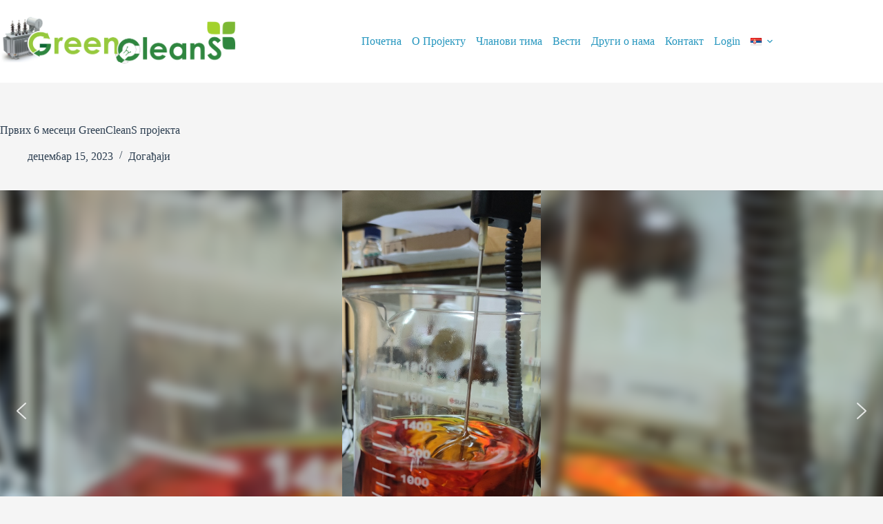

--- FILE ---
content_type: text/html; charset=UTF-8
request_url: https://greencleans.rs/sr/%D0%BF%D1%80%D0%B2%D0%B8%D1%85-6-%D0%BC%D0%B5%D1%81%D0%B5%D1%86%D0%B8-greencleans-%D0%BF%D1%80%D0%BE%D1%98%D0%B5%D0%BA%D1%82%D0%B0-2/
body_size: 20129
content:
<!doctype html>
<html lang="sr-RS">
<head>
	
	<meta charset="UTF-8">
	<meta name="viewport" content="width=device-width, initial-scale=1, maximum-scale=5, viewport-fit=cover">
	<link rel="profile" href="https://gmpg.org/xfn/11">

	<title>Првих 6 месеци GreenCleanS пројекта &#8211; GreenCleanS</title>
<meta name='robots' content='max-image-preview:large' />
	<style>img:is([sizes="auto" i], [sizes^="auto," i]) { contain-intrinsic-size: 3000px 1500px }</style>
	<link rel="alternate" type="application/rss+xml" title="GreenCleanS &raquo; довод" href="https://greencleans.rs/sr/feed/" />
<link rel="alternate" type="application/rss+xml" title="GreenCleanS &raquo; довод коментара" href="https://greencleans.rs/sr/comments/feed/" />
<link rel="alternate" type="application/rss+xml" title="GreenCleanS &raquo; довод коментара на Првих 6 месеци GreenCleanS пројекта" href="https://greencleans.rs/sr/%d0%bf%d1%80%d0%b2%d0%b8%d1%85-6-%d0%bc%d0%b5%d1%81%d0%b5%d1%86%d0%b8-greencleans-%d0%bf%d1%80%d0%be%d1%98%d0%b5%d0%ba%d1%82%d0%b0-2/feed/" />
<link rel='stylesheet' id='blocksy-dynamic-global-css' href='https://greencleans.rs/wp-content/uploads/blocksy/css/global.css?ver=45291' media='all' />
<link rel='stylesheet' id='wp-block-library-css' href='https://greencleans.rs/wp-includes/css/dist/block-library/style.min.css?ver=6.8.3' media='all' />
<style id='filebird-block-filebird-gallery-style-inline-css'>
ul.filebird-block-filebird-gallery{margin:auto!important;padding:0!important;width:100%}ul.filebird-block-filebird-gallery.layout-grid{display:grid;grid-gap:20px;align-items:stretch;grid-template-columns:repeat(var(--columns),1fr);justify-items:stretch}ul.filebird-block-filebird-gallery.layout-grid li img{border:1px solid #ccc;box-shadow:2px 2px 6px 0 rgba(0,0,0,.3);height:100%;max-width:100%;-o-object-fit:cover;object-fit:cover;width:100%}ul.filebird-block-filebird-gallery.layout-masonry{-moz-column-count:var(--columns);-moz-column-gap:var(--space);column-gap:var(--space);-moz-column-width:var(--min-width);columns:var(--min-width) var(--columns);display:block;overflow:auto}ul.filebird-block-filebird-gallery.layout-masonry li{margin-bottom:var(--space)}ul.filebird-block-filebird-gallery li{list-style:none}ul.filebird-block-filebird-gallery li figure{height:100%;margin:0;padding:0;position:relative;width:100%}ul.filebird-block-filebird-gallery li figure figcaption{background:linear-gradient(0deg,rgba(0,0,0,.7),rgba(0,0,0,.3) 70%,transparent);bottom:0;box-sizing:border-box;color:#fff;font-size:.8em;margin:0;max-height:100%;overflow:auto;padding:3em .77em .7em;position:absolute;text-align:center;width:100%;z-index:2}ul.filebird-block-filebird-gallery li figure figcaption a{color:inherit}

</style>
<link rel='stylesheet' id='editorskit-frontend-css' href='https://greencleans.rs/wp-content/plugins/block-options/build/style.build.css?ver=new' media='all' />
<style id='global-styles-inline-css'>
:root{--wp--preset--aspect-ratio--square: 1;--wp--preset--aspect-ratio--4-3: 4/3;--wp--preset--aspect-ratio--3-4: 3/4;--wp--preset--aspect-ratio--3-2: 3/2;--wp--preset--aspect-ratio--2-3: 2/3;--wp--preset--aspect-ratio--16-9: 16/9;--wp--preset--aspect-ratio--9-16: 9/16;--wp--preset--color--black: #000000;--wp--preset--color--cyan-bluish-gray: #abb8c3;--wp--preset--color--white: #ffffff;--wp--preset--color--pale-pink: #f78da7;--wp--preset--color--vivid-red: #cf2e2e;--wp--preset--color--luminous-vivid-orange: #ff6900;--wp--preset--color--luminous-vivid-amber: #fcb900;--wp--preset--color--light-green-cyan: #7bdcb5;--wp--preset--color--vivid-green-cyan: #00d084;--wp--preset--color--pale-cyan-blue: #8ed1fc;--wp--preset--color--vivid-cyan-blue: #0693e3;--wp--preset--color--vivid-purple: #9b51e0;--wp--preset--color--palette-color-1: var(--theme-palette-color-1, #3eaf7c);--wp--preset--color--palette-color-2: var(--theme-palette-color-2, #33a370);--wp--preset--color--palette-color-3: var(--theme-palette-color-3, #2788a9);--wp--preset--color--palette-color-4: var(--theme-palette-color-4, #2c3e50);--wp--preset--color--palette-color-5: var(--theme-palette-color-5, #E2E7ED);--wp--preset--color--palette-color-6: var(--theme-palette-color-6, #edeff2);--wp--preset--color--palette-color-7: var(--theme-palette-color-7, #f8f9fb);--wp--preset--color--palette-color-8: var(--theme-palette-color-8, #ffffff);--wp--preset--gradient--vivid-cyan-blue-to-vivid-purple: linear-gradient(135deg,rgba(6,147,227,1) 0%,rgb(155,81,224) 100%);--wp--preset--gradient--light-green-cyan-to-vivid-green-cyan: linear-gradient(135deg,rgb(122,220,180) 0%,rgb(0,208,130) 100%);--wp--preset--gradient--luminous-vivid-amber-to-luminous-vivid-orange: linear-gradient(135deg,rgba(252,185,0,1) 0%,rgba(255,105,0,1) 100%);--wp--preset--gradient--luminous-vivid-orange-to-vivid-red: linear-gradient(135deg,rgba(255,105,0,1) 0%,rgb(207,46,46) 100%);--wp--preset--gradient--very-light-gray-to-cyan-bluish-gray: linear-gradient(135deg,rgb(238,238,238) 0%,rgb(169,184,195) 100%);--wp--preset--gradient--cool-to-warm-spectrum: linear-gradient(135deg,rgb(74,234,220) 0%,rgb(151,120,209) 20%,rgb(207,42,186) 40%,rgb(238,44,130) 60%,rgb(251,105,98) 80%,rgb(254,248,76) 100%);--wp--preset--gradient--blush-light-purple: linear-gradient(135deg,rgb(255,206,236) 0%,rgb(152,150,240) 100%);--wp--preset--gradient--blush-bordeaux: linear-gradient(135deg,rgb(254,205,165) 0%,rgb(254,45,45) 50%,rgb(107,0,62) 100%);--wp--preset--gradient--luminous-dusk: linear-gradient(135deg,rgb(255,203,112) 0%,rgb(199,81,192) 50%,rgb(65,88,208) 100%);--wp--preset--gradient--pale-ocean: linear-gradient(135deg,rgb(255,245,203) 0%,rgb(182,227,212) 50%,rgb(51,167,181) 100%);--wp--preset--gradient--electric-grass: linear-gradient(135deg,rgb(202,248,128) 0%,rgb(113,206,126) 100%);--wp--preset--gradient--midnight: linear-gradient(135deg,rgb(2,3,129) 0%,rgb(40,116,252) 100%);--wp--preset--gradient--juicy-peach: linear-gradient(to right, #ffecd2 0%, #fcb69f 100%);--wp--preset--gradient--young-passion: linear-gradient(to right, #ff8177 0%, #ff867a 0%, #ff8c7f 21%, #f99185 52%, #cf556c 78%, #b12a5b 100%);--wp--preset--gradient--true-sunset: linear-gradient(to right, #fa709a 0%, #fee140 100%);--wp--preset--gradient--morpheus-den: linear-gradient(to top, #30cfd0 0%, #330867 100%);--wp--preset--gradient--plum-plate: linear-gradient(135deg, #667eea 0%, #764ba2 100%);--wp--preset--gradient--aqua-splash: linear-gradient(15deg, #13547a 0%, #80d0c7 100%);--wp--preset--gradient--love-kiss: linear-gradient(to top, #ff0844 0%, #ffb199 100%);--wp--preset--gradient--new-retrowave: linear-gradient(to top, #3b41c5 0%, #a981bb 49%, #ffc8a9 100%);--wp--preset--gradient--plum-bath: linear-gradient(to top, #cc208e 0%, #6713d2 100%);--wp--preset--gradient--high-flight: linear-gradient(to right, #0acffe 0%, #495aff 100%);--wp--preset--gradient--teen-party: linear-gradient(-225deg, #FF057C 0%, #8D0B93 50%, #321575 100%);--wp--preset--gradient--fabled-sunset: linear-gradient(-225deg, #231557 0%, #44107A 29%, #FF1361 67%, #FFF800 100%);--wp--preset--gradient--arielle-smile: radial-gradient(circle 248px at center, #16d9e3 0%, #30c7ec 47%, #46aef7 100%);--wp--preset--gradient--itmeo-branding: linear-gradient(180deg, #2af598 0%, #009efd 100%);--wp--preset--gradient--deep-blue: linear-gradient(to right, #6a11cb 0%, #2575fc 100%);--wp--preset--gradient--strong-bliss: linear-gradient(to right, #f78ca0 0%, #f9748f 19%, #fd868c 60%, #fe9a8b 100%);--wp--preset--gradient--sweet-period: linear-gradient(to top, #3f51b1 0%, #5a55ae 13%, #7b5fac 25%, #8f6aae 38%, #a86aa4 50%, #cc6b8e 62%, #f18271 75%, #f3a469 87%, #f7c978 100%);--wp--preset--gradient--purple-division: linear-gradient(to top, #7028e4 0%, #e5b2ca 100%);--wp--preset--gradient--cold-evening: linear-gradient(to top, #0c3483 0%, #a2b6df 100%, #6b8cce 100%, #a2b6df 100%);--wp--preset--gradient--mountain-rock: linear-gradient(to right, #868f96 0%, #596164 100%);--wp--preset--gradient--desert-hump: linear-gradient(to top, #c79081 0%, #dfa579 100%);--wp--preset--gradient--ethernal-constance: linear-gradient(to top, #09203f 0%, #537895 100%);--wp--preset--gradient--happy-memories: linear-gradient(-60deg, #ff5858 0%, #f09819 100%);--wp--preset--gradient--grown-early: linear-gradient(to top, #0ba360 0%, #3cba92 100%);--wp--preset--gradient--morning-salad: linear-gradient(-225deg, #B7F8DB 0%, #50A7C2 100%);--wp--preset--gradient--night-call: linear-gradient(-225deg, #AC32E4 0%, #7918F2 48%, #4801FF 100%);--wp--preset--gradient--mind-crawl: linear-gradient(-225deg, #473B7B 0%, #3584A7 51%, #30D2BE 100%);--wp--preset--gradient--angel-care: linear-gradient(-225deg, #FFE29F 0%, #FFA99F 48%, #FF719A 100%);--wp--preset--gradient--juicy-cake: linear-gradient(to top, #e14fad 0%, #f9d423 100%);--wp--preset--gradient--rich-metal: linear-gradient(to right, #d7d2cc 0%, #304352 100%);--wp--preset--gradient--mole-hall: linear-gradient(-20deg, #616161 0%, #9bc5c3 100%);--wp--preset--gradient--cloudy-knoxville: linear-gradient(120deg, #fdfbfb 0%, #ebedee 100%);--wp--preset--gradient--soft-grass: linear-gradient(to top, #c1dfc4 0%, #deecdd 100%);--wp--preset--gradient--saint-petersburg: linear-gradient(135deg, #f5f7fa 0%, #c3cfe2 100%);--wp--preset--gradient--everlasting-sky: linear-gradient(135deg, #fdfcfb 0%, #e2d1c3 100%);--wp--preset--gradient--kind-steel: linear-gradient(-20deg, #e9defa 0%, #fbfcdb 100%);--wp--preset--gradient--over-sun: linear-gradient(60deg, #abecd6 0%, #fbed96 100%);--wp--preset--gradient--premium-white: linear-gradient(to top, #d5d4d0 0%, #d5d4d0 1%, #eeeeec 31%, #efeeec 75%, #e9e9e7 100%);--wp--preset--gradient--clean-mirror: linear-gradient(45deg, #93a5cf 0%, #e4efe9 100%);--wp--preset--gradient--wild-apple: linear-gradient(to top, #d299c2 0%, #fef9d7 100%);--wp--preset--gradient--snow-again: linear-gradient(to top, #e6e9f0 0%, #eef1f5 100%);--wp--preset--gradient--confident-cloud: linear-gradient(to top, #dad4ec 0%, #dad4ec 1%, #f3e7e9 100%);--wp--preset--gradient--glass-water: linear-gradient(to top, #dfe9f3 0%, white 100%);--wp--preset--gradient--perfect-white: linear-gradient(-225deg, #E3FDF5 0%, #FFE6FA 100%);--wp--preset--font-size--small: 13px;--wp--preset--font-size--medium: 20px;--wp--preset--font-size--large: clamp(22px, 1.375rem + ((1vw - 3.2px) * 0.625), 30px);--wp--preset--font-size--x-large: clamp(30px, 1.875rem + ((1vw - 3.2px) * 1.563), 50px);--wp--preset--font-size--xx-large: clamp(45px, 2.813rem + ((1vw - 3.2px) * 2.734), 80px);--wp--preset--spacing--20: 0.44rem;--wp--preset--spacing--30: 0.67rem;--wp--preset--spacing--40: 1rem;--wp--preset--spacing--50: 1.5rem;--wp--preset--spacing--60: 2.25rem;--wp--preset--spacing--70: 3.38rem;--wp--preset--spacing--80: 5.06rem;--wp--preset--shadow--natural: 6px 6px 9px rgba(0, 0, 0, 0.2);--wp--preset--shadow--deep: 12px 12px 50px rgba(0, 0, 0, 0.4);--wp--preset--shadow--sharp: 6px 6px 0px rgba(0, 0, 0, 0.2);--wp--preset--shadow--outlined: 6px 6px 0px -3px rgba(255, 255, 255, 1), 6px 6px rgba(0, 0, 0, 1);--wp--preset--shadow--crisp: 6px 6px 0px rgba(0, 0, 0, 1);}:root { --wp--style--global--content-size: var(--theme-block-max-width);--wp--style--global--wide-size: var(--theme-block-wide-max-width); }:where(body) { margin: 0; }.wp-site-blocks > .alignleft { float: left; margin-right: 2em; }.wp-site-blocks > .alignright { float: right; margin-left: 2em; }.wp-site-blocks > .aligncenter { justify-content: center; margin-left: auto; margin-right: auto; }:where(.wp-site-blocks) > * { margin-block-start: var(--theme-content-spacing); margin-block-end: 0; }:where(.wp-site-blocks) > :first-child { margin-block-start: 0; }:where(.wp-site-blocks) > :last-child { margin-block-end: 0; }:root { --wp--style--block-gap: var(--theme-content-spacing); }:root :where(.is-layout-flow) > :first-child{margin-block-start: 0;}:root :where(.is-layout-flow) > :last-child{margin-block-end: 0;}:root :where(.is-layout-flow) > *{margin-block-start: var(--theme-content-spacing);margin-block-end: 0;}:root :where(.is-layout-constrained) > :first-child{margin-block-start: 0;}:root :where(.is-layout-constrained) > :last-child{margin-block-end: 0;}:root :where(.is-layout-constrained) > *{margin-block-start: var(--theme-content-spacing);margin-block-end: 0;}:root :where(.is-layout-flex){gap: var(--theme-content-spacing);}:root :where(.is-layout-grid){gap: var(--theme-content-spacing);}.is-layout-flow > .alignleft{float: left;margin-inline-start: 0;margin-inline-end: 2em;}.is-layout-flow > .alignright{float: right;margin-inline-start: 2em;margin-inline-end: 0;}.is-layout-flow > .aligncenter{margin-left: auto !important;margin-right: auto !important;}.is-layout-constrained > .alignleft{float: left;margin-inline-start: 0;margin-inline-end: 2em;}.is-layout-constrained > .alignright{float: right;margin-inline-start: 2em;margin-inline-end: 0;}.is-layout-constrained > .aligncenter{margin-left: auto !important;margin-right: auto !important;}.is-layout-constrained > :where(:not(.alignleft):not(.alignright):not(.alignfull)){max-width: var(--wp--style--global--content-size);margin-left: auto !important;margin-right: auto !important;}.is-layout-constrained > .alignwide{max-width: var(--wp--style--global--wide-size);}body .is-layout-flex{display: flex;}.is-layout-flex{flex-wrap: wrap;align-items: center;}.is-layout-flex > :is(*, div){margin: 0;}body .is-layout-grid{display: grid;}.is-layout-grid > :is(*, div){margin: 0;}body{padding-top: 0px;padding-right: 0px;padding-bottom: 0px;padding-left: 0px;}.has-black-color{color: var(--wp--preset--color--black) !important;}.has-cyan-bluish-gray-color{color: var(--wp--preset--color--cyan-bluish-gray) !important;}.has-white-color{color: var(--wp--preset--color--white) !important;}.has-pale-pink-color{color: var(--wp--preset--color--pale-pink) !important;}.has-vivid-red-color{color: var(--wp--preset--color--vivid-red) !important;}.has-luminous-vivid-orange-color{color: var(--wp--preset--color--luminous-vivid-orange) !important;}.has-luminous-vivid-amber-color{color: var(--wp--preset--color--luminous-vivid-amber) !important;}.has-light-green-cyan-color{color: var(--wp--preset--color--light-green-cyan) !important;}.has-vivid-green-cyan-color{color: var(--wp--preset--color--vivid-green-cyan) !important;}.has-pale-cyan-blue-color{color: var(--wp--preset--color--pale-cyan-blue) !important;}.has-vivid-cyan-blue-color{color: var(--wp--preset--color--vivid-cyan-blue) !important;}.has-vivid-purple-color{color: var(--wp--preset--color--vivid-purple) !important;}.has-palette-color-1-color{color: var(--wp--preset--color--palette-color-1) !important;}.has-palette-color-2-color{color: var(--wp--preset--color--palette-color-2) !important;}.has-palette-color-3-color{color: var(--wp--preset--color--palette-color-3) !important;}.has-palette-color-4-color{color: var(--wp--preset--color--palette-color-4) !important;}.has-palette-color-5-color{color: var(--wp--preset--color--palette-color-5) !important;}.has-palette-color-6-color{color: var(--wp--preset--color--palette-color-6) !important;}.has-palette-color-7-color{color: var(--wp--preset--color--palette-color-7) !important;}.has-palette-color-8-color{color: var(--wp--preset--color--palette-color-8) !important;}.has-black-background-color{background-color: var(--wp--preset--color--black) !important;}.has-cyan-bluish-gray-background-color{background-color: var(--wp--preset--color--cyan-bluish-gray) !important;}.has-white-background-color{background-color: var(--wp--preset--color--white) !important;}.has-pale-pink-background-color{background-color: var(--wp--preset--color--pale-pink) !important;}.has-vivid-red-background-color{background-color: var(--wp--preset--color--vivid-red) !important;}.has-luminous-vivid-orange-background-color{background-color: var(--wp--preset--color--luminous-vivid-orange) !important;}.has-luminous-vivid-amber-background-color{background-color: var(--wp--preset--color--luminous-vivid-amber) !important;}.has-light-green-cyan-background-color{background-color: var(--wp--preset--color--light-green-cyan) !important;}.has-vivid-green-cyan-background-color{background-color: var(--wp--preset--color--vivid-green-cyan) !important;}.has-pale-cyan-blue-background-color{background-color: var(--wp--preset--color--pale-cyan-blue) !important;}.has-vivid-cyan-blue-background-color{background-color: var(--wp--preset--color--vivid-cyan-blue) !important;}.has-vivid-purple-background-color{background-color: var(--wp--preset--color--vivid-purple) !important;}.has-palette-color-1-background-color{background-color: var(--wp--preset--color--palette-color-1) !important;}.has-palette-color-2-background-color{background-color: var(--wp--preset--color--palette-color-2) !important;}.has-palette-color-3-background-color{background-color: var(--wp--preset--color--palette-color-3) !important;}.has-palette-color-4-background-color{background-color: var(--wp--preset--color--palette-color-4) !important;}.has-palette-color-5-background-color{background-color: var(--wp--preset--color--palette-color-5) !important;}.has-palette-color-6-background-color{background-color: var(--wp--preset--color--palette-color-6) !important;}.has-palette-color-7-background-color{background-color: var(--wp--preset--color--palette-color-7) !important;}.has-palette-color-8-background-color{background-color: var(--wp--preset--color--palette-color-8) !important;}.has-black-border-color{border-color: var(--wp--preset--color--black) !important;}.has-cyan-bluish-gray-border-color{border-color: var(--wp--preset--color--cyan-bluish-gray) !important;}.has-white-border-color{border-color: var(--wp--preset--color--white) !important;}.has-pale-pink-border-color{border-color: var(--wp--preset--color--pale-pink) !important;}.has-vivid-red-border-color{border-color: var(--wp--preset--color--vivid-red) !important;}.has-luminous-vivid-orange-border-color{border-color: var(--wp--preset--color--luminous-vivid-orange) !important;}.has-luminous-vivid-amber-border-color{border-color: var(--wp--preset--color--luminous-vivid-amber) !important;}.has-light-green-cyan-border-color{border-color: var(--wp--preset--color--light-green-cyan) !important;}.has-vivid-green-cyan-border-color{border-color: var(--wp--preset--color--vivid-green-cyan) !important;}.has-pale-cyan-blue-border-color{border-color: var(--wp--preset--color--pale-cyan-blue) !important;}.has-vivid-cyan-blue-border-color{border-color: var(--wp--preset--color--vivid-cyan-blue) !important;}.has-vivid-purple-border-color{border-color: var(--wp--preset--color--vivid-purple) !important;}.has-palette-color-1-border-color{border-color: var(--wp--preset--color--palette-color-1) !important;}.has-palette-color-2-border-color{border-color: var(--wp--preset--color--palette-color-2) !important;}.has-palette-color-3-border-color{border-color: var(--wp--preset--color--palette-color-3) !important;}.has-palette-color-4-border-color{border-color: var(--wp--preset--color--palette-color-4) !important;}.has-palette-color-5-border-color{border-color: var(--wp--preset--color--palette-color-5) !important;}.has-palette-color-6-border-color{border-color: var(--wp--preset--color--palette-color-6) !important;}.has-palette-color-7-border-color{border-color: var(--wp--preset--color--palette-color-7) !important;}.has-palette-color-8-border-color{border-color: var(--wp--preset--color--palette-color-8) !important;}.has-vivid-cyan-blue-to-vivid-purple-gradient-background{background: var(--wp--preset--gradient--vivid-cyan-blue-to-vivid-purple) !important;}.has-light-green-cyan-to-vivid-green-cyan-gradient-background{background: var(--wp--preset--gradient--light-green-cyan-to-vivid-green-cyan) !important;}.has-luminous-vivid-amber-to-luminous-vivid-orange-gradient-background{background: var(--wp--preset--gradient--luminous-vivid-amber-to-luminous-vivid-orange) !important;}.has-luminous-vivid-orange-to-vivid-red-gradient-background{background: var(--wp--preset--gradient--luminous-vivid-orange-to-vivid-red) !important;}.has-very-light-gray-to-cyan-bluish-gray-gradient-background{background: var(--wp--preset--gradient--very-light-gray-to-cyan-bluish-gray) !important;}.has-cool-to-warm-spectrum-gradient-background{background: var(--wp--preset--gradient--cool-to-warm-spectrum) !important;}.has-blush-light-purple-gradient-background{background: var(--wp--preset--gradient--blush-light-purple) !important;}.has-blush-bordeaux-gradient-background{background: var(--wp--preset--gradient--blush-bordeaux) !important;}.has-luminous-dusk-gradient-background{background: var(--wp--preset--gradient--luminous-dusk) !important;}.has-pale-ocean-gradient-background{background: var(--wp--preset--gradient--pale-ocean) !important;}.has-electric-grass-gradient-background{background: var(--wp--preset--gradient--electric-grass) !important;}.has-midnight-gradient-background{background: var(--wp--preset--gradient--midnight) !important;}.has-juicy-peach-gradient-background{background: var(--wp--preset--gradient--juicy-peach) !important;}.has-young-passion-gradient-background{background: var(--wp--preset--gradient--young-passion) !important;}.has-true-sunset-gradient-background{background: var(--wp--preset--gradient--true-sunset) !important;}.has-morpheus-den-gradient-background{background: var(--wp--preset--gradient--morpheus-den) !important;}.has-plum-plate-gradient-background{background: var(--wp--preset--gradient--plum-plate) !important;}.has-aqua-splash-gradient-background{background: var(--wp--preset--gradient--aqua-splash) !important;}.has-love-kiss-gradient-background{background: var(--wp--preset--gradient--love-kiss) !important;}.has-new-retrowave-gradient-background{background: var(--wp--preset--gradient--new-retrowave) !important;}.has-plum-bath-gradient-background{background: var(--wp--preset--gradient--plum-bath) !important;}.has-high-flight-gradient-background{background: var(--wp--preset--gradient--high-flight) !important;}.has-teen-party-gradient-background{background: var(--wp--preset--gradient--teen-party) !important;}.has-fabled-sunset-gradient-background{background: var(--wp--preset--gradient--fabled-sunset) !important;}.has-arielle-smile-gradient-background{background: var(--wp--preset--gradient--arielle-smile) !important;}.has-itmeo-branding-gradient-background{background: var(--wp--preset--gradient--itmeo-branding) !important;}.has-deep-blue-gradient-background{background: var(--wp--preset--gradient--deep-blue) !important;}.has-strong-bliss-gradient-background{background: var(--wp--preset--gradient--strong-bliss) !important;}.has-sweet-period-gradient-background{background: var(--wp--preset--gradient--sweet-period) !important;}.has-purple-division-gradient-background{background: var(--wp--preset--gradient--purple-division) !important;}.has-cold-evening-gradient-background{background: var(--wp--preset--gradient--cold-evening) !important;}.has-mountain-rock-gradient-background{background: var(--wp--preset--gradient--mountain-rock) !important;}.has-desert-hump-gradient-background{background: var(--wp--preset--gradient--desert-hump) !important;}.has-ethernal-constance-gradient-background{background: var(--wp--preset--gradient--ethernal-constance) !important;}.has-happy-memories-gradient-background{background: var(--wp--preset--gradient--happy-memories) !important;}.has-grown-early-gradient-background{background: var(--wp--preset--gradient--grown-early) !important;}.has-morning-salad-gradient-background{background: var(--wp--preset--gradient--morning-salad) !important;}.has-night-call-gradient-background{background: var(--wp--preset--gradient--night-call) !important;}.has-mind-crawl-gradient-background{background: var(--wp--preset--gradient--mind-crawl) !important;}.has-angel-care-gradient-background{background: var(--wp--preset--gradient--angel-care) !important;}.has-juicy-cake-gradient-background{background: var(--wp--preset--gradient--juicy-cake) !important;}.has-rich-metal-gradient-background{background: var(--wp--preset--gradient--rich-metal) !important;}.has-mole-hall-gradient-background{background: var(--wp--preset--gradient--mole-hall) !important;}.has-cloudy-knoxville-gradient-background{background: var(--wp--preset--gradient--cloudy-knoxville) !important;}.has-soft-grass-gradient-background{background: var(--wp--preset--gradient--soft-grass) !important;}.has-saint-petersburg-gradient-background{background: var(--wp--preset--gradient--saint-petersburg) !important;}.has-everlasting-sky-gradient-background{background: var(--wp--preset--gradient--everlasting-sky) !important;}.has-kind-steel-gradient-background{background: var(--wp--preset--gradient--kind-steel) !important;}.has-over-sun-gradient-background{background: var(--wp--preset--gradient--over-sun) !important;}.has-premium-white-gradient-background{background: var(--wp--preset--gradient--premium-white) !important;}.has-clean-mirror-gradient-background{background: var(--wp--preset--gradient--clean-mirror) !important;}.has-wild-apple-gradient-background{background: var(--wp--preset--gradient--wild-apple) !important;}.has-snow-again-gradient-background{background: var(--wp--preset--gradient--snow-again) !important;}.has-confident-cloud-gradient-background{background: var(--wp--preset--gradient--confident-cloud) !important;}.has-glass-water-gradient-background{background: var(--wp--preset--gradient--glass-water) !important;}.has-perfect-white-gradient-background{background: var(--wp--preset--gradient--perfect-white) !important;}.has-small-font-size{font-size: var(--wp--preset--font-size--small) !important;}.has-medium-font-size{font-size: var(--wp--preset--font-size--medium) !important;}.has-large-font-size{font-size: var(--wp--preset--font-size--large) !important;}.has-x-large-font-size{font-size: var(--wp--preset--font-size--x-large) !important;}.has-xx-large-font-size{font-size: var(--wp--preset--font-size--xx-large) !important;}
:root :where(.wp-block-pullquote){font-size: clamp(0.984em, 0.984rem + ((1vw - 0.2em) * 0.645), 1.5em);line-height: 1.6;}
</style>
<link rel='stylesheet' id='parent-style-css' href='https://greencleans.rs/wp-content/themes/blocksy/style.css?ver=6.8.3' media='all' />
<link rel='stylesheet' id='ct-main-styles-css' href='https://greencleans.rs/wp-content/themes/blocksy/static/bundle/main.min.css?ver=2.1.0' media='all' />
<link rel='stylesheet' id='ct-page-title-styles-css' href='https://greencleans.rs/wp-content/themes/blocksy/static/bundle/page-title.min.css?ver=2.1.0' media='all' />
<link rel='stylesheet' id='ct-wpforms-styles-css' href='https://greencleans.rs/wp-content/themes/blocksy/static/bundle/wpforms.min.css?ver=2.1.0' media='all' />
<link rel="stylesheet" type="text/css" href="https://greencleans.rs/wp-content/plugins/smart-slider-3/Public/SmartSlider3/Application/Frontend/Assets/dist/smartslider.min.css?ver=c9342566" media="all">
<style data-related="n2-ss-5">div#n2-ss-5 .n2-ss-slider-1{display:grid;position:relative;}div#n2-ss-5 .n2-ss-slider-2{display:grid;position:relative;overflow:hidden;padding:0px 0px 0px 0px;border:0px solid RGBA(62,62,62,1);border-radius:0px;background-clip:padding-box;background-repeat:repeat;background-position:50% 50%;background-size:cover;background-attachment:scroll;z-index:1;}div#n2-ss-5:not(.n2-ss-loaded) .n2-ss-slider-2{background-image:none !important;}div#n2-ss-5 .n2-ss-slider-3{display:grid;grid-template-areas:'cover';position:relative;overflow:hidden;z-index:10;}div#n2-ss-5 .n2-ss-slider-3 > *{grid-area:cover;}div#n2-ss-5 .n2-ss-slide-backgrounds,div#n2-ss-5 .n2-ss-slider-3 > .n2-ss-divider{position:relative;}div#n2-ss-5 .n2-ss-slide-backgrounds{z-index:10;}div#n2-ss-5 .n2-ss-slide-backgrounds > *{overflow:hidden;}div#n2-ss-5 .n2-ss-slide-background{transform:translateX(-100000px);}div#n2-ss-5 .n2-ss-slider-4{place-self:center;position:relative;width:100%;height:100%;z-index:20;display:grid;grid-template-areas:'slide';}div#n2-ss-5 .n2-ss-slider-4 > *{grid-area:slide;}div#n2-ss-5.n2-ss-full-page--constrain-ratio .n2-ss-slider-4{height:auto;}div#n2-ss-5 .n2-ss-slide{display:grid;place-items:center;grid-auto-columns:100%;position:relative;z-index:20;-webkit-backface-visibility:hidden;transform:translateX(-100000px);}div#n2-ss-5 .n2-ss-slide{perspective:1500px;}div#n2-ss-5 .n2-ss-slide-active{z-index:21;}.n2-ss-background-animation{position:absolute;top:0;left:0;width:100%;height:100%;z-index:3;}div#n2-ss-5 .nextend-arrow{cursor:pointer;overflow:hidden;line-height:0 !important;z-index:18;-webkit-user-select:none;}div#n2-ss-5 .nextend-arrow img{position:relative;display:block;}div#n2-ss-5 .nextend-arrow img.n2-arrow-hover-img{display:none;}div#n2-ss-5 .nextend-arrow:FOCUS img.n2-arrow-hover-img,div#n2-ss-5 .nextend-arrow:HOVER img.n2-arrow-hover-img{display:inline;}div#n2-ss-5 .nextend-arrow:FOCUS img.n2-arrow-normal-img,div#n2-ss-5 .nextend-arrow:HOVER img.n2-arrow-normal-img{display:none;}div#n2-ss-5 .nextend-arrow-animated{overflow:hidden;}div#n2-ss-5 .nextend-arrow-animated > div{position:relative;}div#n2-ss-5 .nextend-arrow-animated .n2-active{position:absolute;}div#n2-ss-5 .nextend-arrow-animated-fade{transition:background 0.3s, opacity 0.4s;}div#n2-ss-5 .nextend-arrow-animated-horizontal > div{transition:all 0.4s;transform:none;}div#n2-ss-5 .nextend-arrow-animated-horizontal .n2-active{top:0;}div#n2-ss-5 .nextend-arrow-previous.nextend-arrow-animated-horizontal .n2-active{left:100%;}div#n2-ss-5 .nextend-arrow-next.nextend-arrow-animated-horizontal .n2-active{right:100%;}div#n2-ss-5 .nextend-arrow-previous.nextend-arrow-animated-horizontal:HOVER > div,div#n2-ss-5 .nextend-arrow-previous.nextend-arrow-animated-horizontal:FOCUS > div{transform:translateX(-100%);}div#n2-ss-5 .nextend-arrow-next.nextend-arrow-animated-horizontal:HOVER > div,div#n2-ss-5 .nextend-arrow-next.nextend-arrow-animated-horizontal:FOCUS > div{transform:translateX(100%);}div#n2-ss-5 .nextend-arrow-animated-vertical > div{transition:all 0.4s;transform:none;}div#n2-ss-5 .nextend-arrow-animated-vertical .n2-active{left:0;}div#n2-ss-5 .nextend-arrow-previous.nextend-arrow-animated-vertical .n2-active{top:100%;}div#n2-ss-5 .nextend-arrow-next.nextend-arrow-animated-vertical .n2-active{bottom:100%;}div#n2-ss-5 .nextend-arrow-previous.nextend-arrow-animated-vertical:HOVER > div,div#n2-ss-5 .nextend-arrow-previous.nextend-arrow-animated-vertical:FOCUS > div{transform:translateY(-100%);}div#n2-ss-5 .nextend-arrow-next.nextend-arrow-animated-vertical:HOVER > div,div#n2-ss-5 .nextend-arrow-next.nextend-arrow-animated-vertical:FOCUS > div{transform:translateY(100%);}div#n2-ss-5 .nextend-thumbnail{flex:0 0 auto;overflow:hidden;}div#n2-ss-5 .nextend-thumbnail-default{position:relative;display:flex;flex-direction:column;z-index:10;}div#n2-ss-5 .nextend-thumbnail-inner{position:relative;flex-basis:0;flex-grow:1;scroll-behavior:smooth;scrollbar-width:none;}div#n2-ss-5 .nextend-thumbnail-inner::-webkit-scrollbar{width:0;height:0;background:transparent;}div#n2-ss-5 .nextend-thumbnail-button{position:absolute;display:grid;place-content:center;transition:all 0.4s;cursor:pointer;visibility:hidden;}div#n2-ss-5 .nextend-thumbnail-button *{visibility:visible;}div#n2-ss-5 .nextend-thumbnail-scroller{display:grid;}div#n2-ss-5 .n2-thumbnail-dot{position:relative;cursor:pointer;}div#n2-ss-5 .n2-thumbnail-dot img{object-fit:cover;max-width:none !important;}div#n2-ss-5 .n2-caption-before{order:-1;}div#n2-ss-5 .n2-caption-overlay{position:absolute;box-sizing:border-box;display:grid;place-content:center;}div#n2-ss-5 .n2-thumbnail-dot-type{position:absolute;left:50%;top:50%;transform:translate3d(-50%,-50%,0);}div#n2-ss-5 .nextend-thumbnail-vertical .nextend-thumbnail-scroller{min-height:100%;height:-moz-fit-content;height:-webkit-fit-content;height:fit-content;}div#n2-ss-5 .nextend-thumbnail-vertical .n2-align-content-start{align-content:flex-start;}div#n2-ss-5 .nextend-thumbnail-vertical .n2-align-content-center{align-content:center;}div#n2-ss-5 .nextend-thumbnail-vertical .n2-align-content-end{align-content:flex-end;}div#n2-ss-5 .nextend-thumbnail-vertical .n2-align-content-space-between{align-content:space-between;}div#n2-ss-5 .nextend-thumbnail-vertical .n2-align-content-space-around{align-content:space-around;}div#n2-ss-5 .nextend-thumbnail-vertical .nextend-thumbnail-inner{overflow-y:scroll;}div#n2-ss-5 .nextend-thumbnail-vertical .n2-thumbnail-dot{display:grid;grid-template-columns:auto 1fr;overflow:hidden;}div#n2-ss-5 .nextend-thumbnail-vertical .nextend-thumbnail-button{width:100%;}div#n2-ss-5 .nextend-thumbnail-vertical .nextend-thumbnail-previous{top:10px;}div#n2-ss-5 .nextend-thumbnail-vertical[data-has-previous="0"] .nextend-thumbnail-previous{transform:translateY(min(-100px,calc(-110%)));opacity:0;}div#n2-ss-5 .nextend-thumbnail-vertical .nextend-thumbnail-next{bottom:10px;}div#n2-ss-5 .nextend-thumbnail-vertical[data-has-next="0"] .nextend-thumbnail-next{transform:translateY(max(100px,calc(110%)));opacity:0;}div#n2-ss-5 .nextend-thumbnail-horizontal{flex-direction:row;}div#n2-ss-5 .nextend-thumbnail-horizontal .nextend-thumbnail-inner{overflow-x:scroll;}div#n2-ss-5 .nextend-thumbnail-horizontal .nextend-thumbnail-scroller{min-width:100%;width:-moz-fit-content;width:-webkit-fit-content;width:fit-content;grid-auto-flow:column;grid-auto-columns:min-content;}div#n2-ss-5 .nextend-thumbnail-horizontal .n2-align-content-start{justify-content:flex-start;}div#n2-ss-5 .nextend-thumbnail-horizontal .n2-align-content-center{justify-content:center;}div#n2-ss-5 .nextend-thumbnail-horizontal .n2-align-content-end{justify-content:flex-end;}div#n2-ss-5 .nextend-thumbnail-horizontal .n2-align-content-space-between{justify-content:space-between;}div#n2-ss-5 .nextend-thumbnail-horizontal .n2-align-content-space-around{justify-content:space-around;}div#n2-ss-5 .nextend-thumbnail-horizontal .n2-thumbnail-dot{display:grid;grid-template-rows:auto 1fr;overflow:hidden;}div#n2-ss-5 .nextend-thumbnail-horizontal .nextend-thumbnail-button{height:100%;}div#n2-ss-5 .nextend-thumbnail-horizontal .nextend-thumbnail-previous{left:10px;}div#n2-ss-5 .nextend-thumbnail-horizontal[data-has-previous="0"] .nextend-thumbnail-previous{transform:translateX(min(-100px,calc(-110%))) rotateZ(-90deg);opacity:0;}div#n2-ss-5 .nextend-thumbnail-horizontal .nextend-thumbnail-next{right:10px;}div#n2-ss-5 .nextend-thumbnail-horizontal[data-has-next="0"] .nextend-thumbnail-next{transform:translateX(max(100px,calc(110%))) rotateZ(-90deg);opacity:0;}div#n2-ss-5 .n2-style-f58d52632d016e4532dc73de3ceef8d2-simple{background: #242424;opacity:1;padding:3px 3px 3px 3px ;box-shadow: none;border: 0px solid RGBA(0,0,0,1);border-radius:0px;}div#n2-ss-5 .n2-style-8ad5048b81c3c254e5a4ea951ba18f46-dot{background: RGBA(0,0,0,0);opacity:0.4;padding:0px 0px 0px 0px ;box-shadow: none;border: 0px solid RGBA(255,255,255,0);border-radius:0px;margin:3px;transition:all 0.4s;}div#n2-ss-5 .n2-style-8ad5048b81c3c254e5a4ea951ba18f46-dot.n2-active, div#n2-ss-5 .n2-style-8ad5048b81c3c254e5a4ea951ba18f46-dot:HOVER, div#n2-ss-5 .n2-style-8ad5048b81c3c254e5a4ea951ba18f46-dot:FOCUS{border: 0px solid RGBA(255,255,255,0.8);opacity:1;}div#n2-ss-5 .n2-ss-slide-limiter{max-width:3000px;}div#n2-ss-5 .n-uc-wkwU8y5CqDjb{padding:10px 10px 10px 10px}div#n2-ss-5 .nextend-arrow img{width: 32px}div#n2-ss-5 .n2-thumbnail-dot img{width:100px;height:60px}@media (min-width: 1200px){div#n2-ss-5 [data-hide-desktopportrait="1"]{display: none !important;}}@media (orientation: landscape) and (max-width: 1199px) and (min-width: 901px),(orientation: portrait) and (max-width: 1199px) and (min-width: 701px){div#n2-ss-5 [data-hide-tabletportrait="1"]{display: none !important;}}@media (orientation: landscape) and (max-width: 900px),(orientation: portrait) and (max-width: 700px){div#n2-ss-5 [data-hide-mobileportrait="1"]{display: none !important;}div#n2-ss-5 .nextend-arrow img{width: 16px}}</style>
<script>(function(){this._N2=this._N2||{_r:[],_d:[],r:function(){this._r.push(arguments)},d:function(){this._d.push(arguments)}}}).call(window);</script><script src="https://greencleans.rs/wp-content/plugins/smart-slider-3/Public/SmartSlider3/Application/Frontend/Assets/dist/n2.min.js?ver=c9342566" defer async></script>
<script src="https://greencleans.rs/wp-content/plugins/smart-slider-3/Public/SmartSlider3/Application/Frontend/Assets/dist/smartslider-frontend.min.js?ver=c9342566" defer async></script>
<script src="https://greencleans.rs/wp-content/plugins/smart-slider-3/Public/SmartSlider3/Slider/SliderType/Simple/Assets/dist/ss-simple.min.js?ver=c9342566" defer async></script>
<script src="https://greencleans.rs/wp-content/plugins/smart-slider-3/Public/SmartSlider3/Widget/Arrow/ArrowImage/Assets/dist/w-arrow-image.min.js?ver=c9342566" defer async></script>
<script src="https://greencleans.rs/wp-content/plugins/smart-slider-3/Public/SmartSlider3/Widget/Thumbnail/Basic/Assets/dist/w-thumbnail-horizontal.min.js?ver=c9342566" defer async></script>
<script>_N2.r('documentReady',function(){_N2.r(["documentReady","smartslider-frontend","SmartSliderWidgetArrowImage","SmartSliderWidgetThumbnailDefaultHorizontal","ss-simple"],function(){new _N2.SmartSliderSimple('n2-ss-5',{"admin":false,"background.video.mobile":1,"loadingTime":2000,"alias":{"id":0,"smoothScroll":0,"slideSwitch":0,"scroll":1},"align":"normal","isDelayed":0,"responsive":{"mediaQueries":{"all":false,"desktopportrait":["(min-width: 1200px)"],"tabletportrait":["(orientation: landscape) and (max-width: 1199px) and (min-width: 901px)","(orientation: portrait) and (max-width: 1199px) and (min-width: 701px)"],"mobileportrait":["(orientation: landscape) and (max-width: 900px)","(orientation: portrait) and (max-width: 700px)"]},"base":{"slideOuterWidth":1200,"slideOuterHeight":600,"sliderWidth":1200,"sliderHeight":600,"slideWidth":1200,"slideHeight":600},"hideOn":{"desktopLandscape":false,"desktopPortrait":false,"tabletLandscape":false,"tabletPortrait":false,"mobileLandscape":false,"mobilePortrait":false},"onResizeEnabled":true,"type":"auto","sliderHeightBasedOn":"real","focusUser":1,"focusEdge":"auto","breakpoints":[{"device":"tabletPortrait","type":"max-screen-width","portraitWidth":1199,"landscapeWidth":1199},{"device":"mobilePortrait","type":"max-screen-width","portraitWidth":700,"landscapeWidth":900}],"enabledDevices":{"desktopLandscape":0,"desktopPortrait":1,"tabletLandscape":0,"tabletPortrait":1,"mobileLandscape":0,"mobilePortrait":1},"sizes":{"desktopPortrait":{"width":1200,"height":600,"max":3000,"min":1200},"tabletPortrait":{"width":701,"height":350,"customHeight":false,"max":1199,"min":701},"mobilePortrait":{"width":320,"height":160,"customHeight":false,"max":900,"min":320}},"overflowHiddenPage":0,"focus":{"offsetTop":"#wpadminbar","offsetBottom":""}},"controls":{"mousewheel":0,"touch":"horizontal","keyboard":1,"blockCarouselInteraction":1},"playWhenVisible":1,"playWhenVisibleAt":0.5,"lazyLoad":0,"lazyLoadNeighbor":0,"blockrightclick":0,"maintainSession":0,"autoplay":{"enabled":1,"start":1,"duration":8000,"autoplayLoop":1,"allowReStart":0,"pause":{"click":1,"mouse":"0","mediaStarted":1},"resume":{"click":0,"mouse":"0","mediaEnded":1,"slidechanged":0},"interval":1,"intervalModifier":"loop","intervalSlide":"current"},"perspective":1500,"layerMode":{"playOnce":0,"playFirstLayer":1,"mode":"skippable","inAnimation":"mainInEnd"},"bgAnimations":0,"mainanimation":{"type":"horizontal","duration":800,"delay":0,"ease":"easeOutQuad","shiftedBackgroundAnimation":0},"carousel":1,"initCallbacks":function(){new _N2.SmartSliderWidgetArrowImage(this);new _N2.SmartSliderWidgetThumbnailDefaultHorizontal(this,{"action":"click","minimumThumbnailCount":1})}})})});</script><link rel="https://api.w.org/" href="https://greencleans.rs/wp-json/" /><link rel="alternate" title="JSON" type="application/json" href="https://greencleans.rs/wp-json/wp/v2/posts/353" /><link rel="EditURI" type="application/rsd+xml" title="RSD" href="https://greencleans.rs/xmlrpc.php?rsd" />
<meta name="generator" content="WordPress 6.8.3" />
<link rel="canonical" href="https://greencleans.rs/sr/%d0%bf%d1%80%d0%b2%d0%b8%d1%85-6-%d0%bc%d0%b5%d1%81%d0%b5%d1%86%d0%b8-greencleans-%d0%bf%d1%80%d0%be%d1%98%d0%b5%d0%ba%d1%82%d0%b0-2/" />
<link rel='shortlink' href='https://greencleans.rs/?p=353' />
<link rel="alternate" title="oEmbed (JSON)" type="application/json+oembed" href="https://greencleans.rs/wp-json/oembed/1.0/embed?url=https%3A%2F%2Fgreencleans.rs%2Fsr%2F%25d0%25bf%25d1%2580%25d0%25b2%25d0%25b8%25d1%2585-6-%25d0%25bc%25d0%25b5%25d1%2581%25d0%25b5%25d1%2586%25d0%25b8-greencleans-%25d0%25bf%25d1%2580%25d0%25be%25d1%2598%25d0%25b5%25d0%25ba%25d1%2582%25d0%25b0-2%2F" />
<link rel="alternate" title="oEmbed (XML)" type="text/xml+oembed" href="https://greencleans.rs/wp-json/oembed/1.0/embed?url=https%3A%2F%2Fgreencleans.rs%2Fsr%2F%25d0%25bf%25d1%2580%25d0%25b2%25d0%25b8%25d1%2585-6-%25d0%25bc%25d0%25b5%25d1%2581%25d0%25b5%25d1%2586%25d0%25b8-greencleans-%25d0%25bf%25d1%2580%25d0%25be%25d1%2598%25d0%25b5%25d0%25ba%25d1%2582%25d0%25b0-2%2F&#038;format=xml" />
<noscript><link rel='stylesheet' href='https://greencleans.rs/wp-content/themes/blocksy/static/bundle/no-scripts.min.css' type='text/css'></noscript>
<link rel="icon" href="https://greencleans.rs/wp-content/uploads/2023/11/GC_04-9-2023_1_bg-150x150.png" sizes="32x32" />
<link rel="icon" href="https://greencleans.rs/wp-content/uploads/2023/11/GC_04-9-2023_1_bg-300x300.png" sizes="192x192" />
<link rel="apple-touch-icon" href="https://greencleans.rs/wp-content/uploads/2023/11/GC_04-9-2023_1_bg-300x300.png" />
<meta name="msapplication-TileImage" content="https://greencleans.rs/wp-content/uploads/2023/11/GC_04-9-2023_1_bg-300x300.png" />
		<style id="wp-custom-css">
			.page-id-7 main>div{
	padding-top: 0;
}		</style>
			</head>


<body class="wp-singular post-template-default single single-post postid-353 single-format-standard wp-custom-logo wp-embed-responsive wp-theme-blocksy wp-child-theme-blocksy-child" data-link="type-2" data-prefix="single_blog_post" data-header="type-1" data-footer="type-1" itemscope="itemscope" itemtype="https://schema.org/Blog">

<a class="skip-link screen-reader-text" href="#main">Skip to content</a><div class="ct-drawer-canvas" data-location="start"><div id="offcanvas" class="ct-panel ct-header" data-behaviour="right-side" role="dialog" aria-label="Offcanvas modal" tabindex="-1" inert=""><div class="ct-panel-inner">
		<div class="ct-panel-actions">
			
			<button class="ct-toggle-close" data-type="type-1" aria-label="Close drawer">
				<svg class="ct-icon" width="12" height="12" viewBox="0 0 15 15"><path d="M1 15a1 1 0 01-.71-.29 1 1 0 010-1.41l5.8-5.8-5.8-5.8A1 1 0 011.7.29l5.8 5.8 5.8-5.8a1 1 0 011.41 1.41l-5.8 5.8 5.8 5.8a1 1 0 01-1.41 1.41l-5.8-5.8-5.8 5.8A1 1 0 011 15z"/></svg>
			</button>
		</div>
		<div class="ct-panel-content" data-device="desktop"><div class="ct-panel-content-inner"></div></div><div class="ct-panel-content" data-device="mobile"><div class="ct-panel-content-inner">
<nav
	class="mobile-menu menu-container has-submenu"
	data-id="mobile-menu" data-interaction="click" data-toggle-type="type-1" data-submenu-dots="yes"	aria-label="main_sr">

	<ul id="menu-main_sr-1" class=""><li class="menu-item menu-item-type-post_type menu-item-object-page menu-item-home menu-item-188"><a href="https://greencleans.rs/sr/pocetna/" class="ct-menu-link">Почетна</a></li>
<li class="menu-item menu-item-type-post_type menu-item-object-page menu-item-225"><a href="https://greencleans.rs/sr/o-projektu/" class="ct-menu-link">О Пројекту</a></li>
<li class="menu-item menu-item-type-post_type menu-item-object-page menu-item-231"><a href="https://greencleans.rs/sr/clanovi-tima/" class="ct-menu-link">Чланови тима</a></li>
<li class="menu-item menu-item-type-post_type menu-item-object-page current_page_parent menu-item-224"><a href="https://greencleans.rs/sr/vesti/" class="ct-menu-link">Вести</a></li>
<li class="menu-item menu-item-type-post_type menu-item-object-page menu-item-234"><a href="https://greencleans.rs/sr/press-2/" class="ct-menu-link">Други о нама</a></li>
<li class="menu-item menu-item-type-post_type menu-item-object-page menu-item-228"><a href="https://greencleans.rs/sr/kontakt/" class="ct-menu-link">Контакт</a></li>
<li class="menu-item menu-item-type-custom menu-item-object-custom menu-item-241"><a href="https://greencleans.rs/wp-admin" class="ct-menu-link">Login</a></li>
<li class="pll-parent-menu-item menu-item menu-item-type-custom menu-item-object-custom menu-item-has-children menu-item-185"><span class="ct-sub-menu-parent"><a href="#pll_switcher" class="ct-menu-link"><img src="[data-uri]" alt="Српски језик" width="16" height="11" style="width: 16px; height: 11px;" /></a><button class="ct-toggle-dropdown-mobile" aria-label="Expand dropdown menu" aria-haspopup="true" aria-expanded="false"><svg class="ct-icon toggle-icon-1" width="15" height="15" viewBox="0 0 15 15"><path d="M3.9,5.1l3.6,3.6l3.6-3.6l1.4,0.7l-5,5l-5-5L3.9,5.1z"/></svg></button></span>
<ul class="sub-menu">
	<li class="lang-item lang-item-8 lang-item-en no-translation lang-item-first menu-item menu-item-type-custom menu-item-object-custom menu-item-185-en"><a href="https://greencleans.rs/" class="ct-menu-link" hreflang="en-US" lang="en-US"><img src="[data-uri]" alt="English" width="16" height="11" style="width: 16px; height: 11px;" /></a></li>
</ul>
</li>
</ul></nav>

</div></div></div></div></div>
<div id="main-container">
	<header id="header" class="ct-header" data-id="type-1" itemscope="" itemtype="https://schema.org/WPHeader"><div data-device="desktop"><div data-row="middle" data-column-set="2"><div class="ct-container"><div data-column="start" data-placements="1"><div data-items="primary">
<div	class="site-branding"
	data-id="logo"		itemscope="itemscope" itemtype="https://schema.org/Organization">

			<a href="https://greencleans.rs/sr/pocetna/" class="site-logo-container" rel="home" itemprop="url" ><img width="1700" height="374" src="https://greencleans.rs/wp-content/uploads/2023/08/greencleanslogo.png" class="default-logo" alt="GreenCleanS" decoding="async" fetchpriority="high" srcset="https://greencleans.rs/wp-content/uploads/2023/08/greencleanslogo.png 1700w, https://greencleans.rs/wp-content/uploads/2023/08/greencleanslogo-300x66.png 300w, https://greencleans.rs/wp-content/uploads/2023/08/greencleanslogo-1024x225.png 1024w, https://greencleans.rs/wp-content/uploads/2023/08/greencleanslogo-768x169.png 768w, https://greencleans.rs/wp-content/uploads/2023/08/greencleanslogo-1536x338.png 1536w" sizes="(max-width: 1700px) 100vw, 1700px" /></a>	
	</div>

</div></div><div data-column="end" data-placements="1"><div data-items="primary">
<nav
	id="header-menu-1"
	class="header-menu-1 menu-container"
	data-id="menu" data-interaction="hover"	data-menu="type-1"
	data-dropdown="type-1:simple"		data-responsive="no"	itemscope="" itemtype="https://schema.org/SiteNavigationElement"	aria-label="main">

	<ul id="menu-main_sr" class="menu"><li id="menu-item-188" class="menu-item menu-item-type-post_type menu-item-object-page menu-item-home menu-item-188"><a href="https://greencleans.rs/sr/pocetna/" class="ct-menu-link">Почетна</a></li>
<li id="menu-item-225" class="menu-item menu-item-type-post_type menu-item-object-page menu-item-225"><a href="https://greencleans.rs/sr/o-projektu/" class="ct-menu-link">О Пројекту</a></li>
<li id="menu-item-231" class="menu-item menu-item-type-post_type menu-item-object-page menu-item-231"><a href="https://greencleans.rs/sr/clanovi-tima/" class="ct-menu-link">Чланови тима</a></li>
<li id="menu-item-224" class="menu-item menu-item-type-post_type menu-item-object-page current_page_parent menu-item-224"><a href="https://greencleans.rs/sr/vesti/" class="ct-menu-link">Вести</a></li>
<li id="menu-item-234" class="menu-item menu-item-type-post_type menu-item-object-page menu-item-234"><a href="https://greencleans.rs/sr/press-2/" class="ct-menu-link">Други о нама</a></li>
<li id="menu-item-228" class="menu-item menu-item-type-post_type menu-item-object-page menu-item-228"><a href="https://greencleans.rs/sr/kontakt/" class="ct-menu-link">Контакт</a></li>
<li id="menu-item-241" class="menu-item menu-item-type-custom menu-item-object-custom menu-item-241"><a href="https://greencleans.rs/wp-admin" class="ct-menu-link">Login</a></li>
<li id="menu-item-185" class="pll-parent-menu-item menu-item menu-item-type-custom menu-item-object-custom menu-item-has-children menu-item-185 animated-submenu-block"><a href="#pll_switcher" class="ct-menu-link"><img src="[data-uri]" alt="Српски језик" width="16" height="11" style="width: 16px; height: 11px;" /><span class="ct-toggle-dropdown-desktop"><svg class="ct-icon" width="8" height="8" viewBox="0 0 15 15"><path d="M2.1,3.2l5.4,5.4l5.4-5.4L15,4.3l-7.5,7.5L0,4.3L2.1,3.2z"/></svg></span></a><button class="ct-toggle-dropdown-desktop-ghost" aria-label="Expand dropdown menu" aria-haspopup="true" aria-expanded="false"></button>
<ul class="sub-menu">
	<li id="menu-item-185-en" class="lang-item lang-item-8 lang-item-en no-translation lang-item-first menu-item menu-item-type-custom menu-item-object-custom menu-item-185-en"><a href="https://greencleans.rs/" class="ct-menu-link" hreflang="en-US" lang="en-US"><img src="[data-uri]" alt="English" width="16" height="11" style="width: 16px; height: 11px;" /></a></li>
</ul>
</li>
</ul></nav>

</div></div></div></div></div><div data-device="mobile"><div data-row="middle" data-column-set="2"><div class="ct-container"><div data-column="start" data-placements="1"><div data-items="primary">
<div	class="site-branding"
	data-id="logo"		>

			<a href="https://greencleans.rs/sr/pocetna/" class="site-logo-container" rel="home" itemprop="url" ><img width="1700" height="374" src="https://greencleans.rs/wp-content/uploads/2023/08/greencleanslogo.png" class="default-logo" alt="GreenCleanS" decoding="async" srcset="https://greencleans.rs/wp-content/uploads/2023/08/greencleanslogo.png 1700w, https://greencleans.rs/wp-content/uploads/2023/08/greencleanslogo-300x66.png 300w, https://greencleans.rs/wp-content/uploads/2023/08/greencleanslogo-1024x225.png 1024w, https://greencleans.rs/wp-content/uploads/2023/08/greencleanslogo-768x169.png 768w, https://greencleans.rs/wp-content/uploads/2023/08/greencleanslogo-1536x338.png 1536w" sizes="(max-width: 1700px) 100vw, 1700px" /></a>	
	</div>

</div></div><div data-column="end" data-placements="1"><div data-items="primary">
<button
	class="ct-header-trigger ct-toggle "
	data-toggle-panel="#offcanvas"
	aria-controls="offcanvas"
	data-design="simple"
	data-label="right"
	aria-label="Menu"
	data-id="trigger">

	<span class="ct-label ct-hidden-sm ct-hidden-md ct-hidden-lg">Menu</span>

	<svg
		class="ct-icon"
		width="18" height="14" viewBox="0 0 18 14"
		aria-hidden="true"
		data-type="type-1">

		<rect y="0.00" width="18" height="1.7" rx="1"/>
		<rect y="6.15" width="18" height="1.7" rx="1"/>
		<rect y="12.3" width="18" height="1.7" rx="1"/>
	</svg>
</button>
</div></div></div></div></div></header>
	<main id="main" class="site-main hfeed" itemscope="itemscope" itemtype="https://schema.org/CreativeWork">

		
	<div
		class="ct-container-full"
				data-content="narrow"		data-vertical-spacing="top:bottom">

		
		
	<article
		id="post-353"
		class="post-353 post type-post status-publish format-standard has-post-thumbnail hentry category-19">

		
<div class="hero-section is-width-constrained" data-type="type-1">
			<header class="entry-header">
			<h1 class="page-title" title="Првих 6 месеци GreenCleanS пројекта" itemprop="headline">Првих 6 месеци GreenCleanS пројекта</h1><ul class="entry-meta" data-type="simple:slash" ><li class="meta-date" itemprop="datePublished"><time class="ct-meta-element-date" datetime="2023-12-15T16:17:42+01:00">децембар 15, 2023</time></li><li class="meta-categories" data-type="simple"><a href="https://greencleans.rs/sr/category/%d0%b4%d0%be%d0%b3%d0%b0%d1%92%d0%b0%d1%98%d0%b8/" rel="tag" class="ct-term-19">Догађаји</a></li></ul>		</header>
	</div>
		
		
		<div class="entry-content is-layout-constrained">
			<div class="n2-section-smartslider fitvidsignore  n2_clear" data-ssid="5"><div id="n2-ss-5-align" class="n2-ss-align"><div class="n2-padding"><div id="n2-ss-5" data-creator="Smart Slider 3" data-responsive="auto" class="n2-ss-slider n2-ow n2-has-hover n2notransition  ">





<div class="n2-ss-slider-wrapper-outside" style="grid-template-rows:1fr auto"><div class="n2-ss-slider-wrapper-inside">
        <div class="n2-ss-slider-1 n2_ss__touch_element n2-ow">
            <div class="n2-ss-slider-2 n2-ow">
                                                <div class="n2-ss-slider-3 n2-ow">

                    <div class="n2-ss-slide-backgrounds n2-ow-all"><div class="n2-ss-slide-background" data-public-id="1" data-mode="blurfit"><div class="n2-ss-slide-background-image" data-blur="0" data-opacity="100" data-x="50" data-y="50" data-alt="" data-title="" data-blurfitmode="default" style="margin:-14px;padding:14px" data-globalblur="7" data-bgblur="7"><picture style="filter:blur(7px)" class="skip-lazy" data-skip-lazy="1"><img decoding="async" src="//greencleans.rs/wp-content/uploads/2023/12/IMG_20231212_150159.jpg" alt="" title="" loading="lazy" class="skip-lazy" data-skip-lazy="1"></picture></div><div class="n2-ss-slide-background-image" data-blur="0" data-opacity="100" data-x="50" data-y="50" data-alt="" data-title=""><picture class="skip-lazy" data-skip-lazy="1"><img decoding="async" src="//greencleans.rs/wp-content/uploads/2023/12/IMG_20231212_150159.jpg" alt="" title="" loading="lazy" class="skip-lazy" data-skip-lazy="1"></picture></div><div data-color="RGBA(255,255,255,0)" style="background-color: RGBA(255,255,255,0);" class="n2-ss-slide-background-color"></div></div><div class="n2-ss-slide-background" data-public-id="2" data-mode="blurfit"><div class="n2-ss-slide-background-image" data-blur="0" data-opacity="100" data-x="50" data-y="50" data-alt="" data-title="" data-blurfitmode="default" style="margin:-14px;padding:14px" data-globalblur="7" data-bgblur="7"><picture style="filter:blur(7px)" class="skip-lazy" data-skip-lazy="1"><img decoding="async" src="//greencleans.rs/wp-content/uploads/2023/12/IMG_20231212_150301-1.jpg" alt="" title="" loading="lazy" class="skip-lazy" data-skip-lazy="1"></picture></div><div class="n2-ss-slide-background-image" data-blur="0" data-opacity="100" data-x="50" data-y="50" data-alt="" data-title=""><picture class="skip-lazy" data-skip-lazy="1"><img decoding="async" src="//greencleans.rs/wp-content/uploads/2023/12/IMG_20231212_150301-1.jpg" alt="" title="" loading="lazy" class="skip-lazy" data-skip-lazy="1"></picture></div><div data-color="RGBA(255,255,255,0)" style="background-color: RGBA(255,255,255,0);" class="n2-ss-slide-background-color"></div></div><div class="n2-ss-slide-background" data-public-id="3" data-mode="blurfit"><div class="n2-ss-slide-background-image" data-blur="0" data-opacity="100" data-x="50" data-y="50" data-alt="" data-title="" data-blurfitmode="default" style="margin:-14px;padding:14px" data-globalblur="7" data-bgblur="7"><picture style="filter:blur(7px)" class="skip-lazy" data-skip-lazy="1"><img decoding="async" src="//greencleans.rs/wp-content/uploads/2023/12/IMG_20231212_150821-1.jpg" alt="" title="" loading="lazy" class="skip-lazy" data-skip-lazy="1"></picture></div><div class="n2-ss-slide-background-image" data-blur="0" data-opacity="100" data-x="50" data-y="50" data-alt="" data-title=""><picture class="skip-lazy" data-skip-lazy="1"><img decoding="async" src="//greencleans.rs/wp-content/uploads/2023/12/IMG_20231212_150821-1.jpg" alt="" title="" loading="lazy" class="skip-lazy" data-skip-lazy="1"></picture></div><div data-color="RGBA(255,255,255,0)" style="background-color: RGBA(255,255,255,0);" class="n2-ss-slide-background-color"></div></div><div class="n2-ss-slide-background" data-public-id="4" data-mode="blurfit"><div class="n2-ss-slide-background-image" data-blur="0" data-opacity="100" data-x="50" data-y="50" data-alt="" data-title="" data-blurfitmode="default" style="margin:-14px;padding:14px" data-globalblur="7" data-bgblur="7"><picture style="filter:blur(7px)" class="skip-lazy" data-skip-lazy="1"><img decoding="async" src="//greencleans.rs/wp-content/uploads/2023/12/IMG_20231212_150942.jpg" alt="" title="" loading="lazy" class="skip-lazy" data-skip-lazy="1"></picture></div><div class="n2-ss-slide-background-image" data-blur="0" data-opacity="100" data-x="50" data-y="50" data-alt="" data-title=""><picture class="skip-lazy" data-skip-lazy="1"><img decoding="async" src="//greencleans.rs/wp-content/uploads/2023/12/IMG_20231212_150942.jpg" alt="" title="" loading="lazy" class="skip-lazy" data-skip-lazy="1"></picture></div><div data-color="RGBA(255,255,255,0)" style="background-color: RGBA(255,255,255,0);" class="n2-ss-slide-background-color"></div></div><div class="n2-ss-slide-background" data-public-id="5" data-mode="blurfit"><div class="n2-ss-slide-background-image" data-blur="0" data-opacity="100" data-x="50" data-y="50" data-alt="" data-title="" data-blurfitmode="default" style="margin:-14px;padding:14px" data-globalblur="7" data-bgblur="7"><picture style="filter:blur(7px)" class="skip-lazy" data-skip-lazy="1"><img decoding="async" src="//greencleans.rs/wp-content/uploads/2023/12/IMG_20231212_150811-1.jpg" alt="" title="" loading="lazy" class="skip-lazy" data-skip-lazy="1"></picture></div><div class="n2-ss-slide-background-image" data-blur="0" data-opacity="100" data-x="50" data-y="50" data-alt="" data-title=""><picture class="skip-lazy" data-skip-lazy="1"><img decoding="async" src="//greencleans.rs/wp-content/uploads/2023/12/IMG_20231212_150811-1.jpg" alt="" title="" loading="lazy" class="skip-lazy" data-skip-lazy="1"></picture></div><div data-color="RGBA(255,255,255,0)" style="background-color: RGBA(255,255,255,0);" class="n2-ss-slide-background-color"></div></div><div class="n2-ss-slide-background" data-public-id="6" data-mode="blurfit"><div class="n2-ss-slide-background-image" data-blur="0" data-opacity="100" data-x="50" data-y="50" data-alt="" data-title="" data-blurfitmode="default" style="margin:-14px;padding:14px" data-globalblur="7" data-bgblur="7"><picture style="filter:blur(7px)" class="skip-lazy" data-skip-lazy="1"><img decoding="async" src="//greencleans.rs/wp-content/uploads/2023/12/IMG_20231212_151802-1.jpg" alt="" title="" loading="lazy" class="skip-lazy" data-skip-lazy="1"></picture></div><div class="n2-ss-slide-background-image" data-blur="0" data-opacity="100" data-x="50" data-y="50" data-alt="" data-title=""><picture class="skip-lazy" data-skip-lazy="1"><img decoding="async" src="//greencleans.rs/wp-content/uploads/2023/12/IMG_20231212_151802-1.jpg" alt="" title="" loading="lazy" class="skip-lazy" data-skip-lazy="1"></picture></div><div data-color="RGBA(255,255,255,0)" style="background-color: RGBA(255,255,255,0);" class="n2-ss-slide-background-color"></div></div><div class="n2-ss-slide-background" data-public-id="7" data-mode="blurfit"><div class="n2-ss-slide-background-image" data-blur="0" data-opacity="100" data-x="50" data-y="50" data-alt="" data-title="" data-blurfitmode="default" style="margin:-14px;padding:14px" data-globalblur="7" data-bgblur="7"><picture style="filter:blur(7px)" class="skip-lazy" data-skip-lazy="1"><img decoding="async" src="//greencleans.rs/wp-content/uploads/2023/12/IMG_20231212_151912-1-scaled.jpg" alt="" title="" loading="lazy" class="skip-lazy" data-skip-lazy="1"></picture></div><div class="n2-ss-slide-background-image" data-blur="0" data-opacity="100" data-x="50" data-y="50" data-alt="" data-title=""><picture class="skip-lazy" data-skip-lazy="1"><img decoding="async" src="//greencleans.rs/wp-content/uploads/2023/12/IMG_20231212_151912-1-scaled.jpg" alt="" title="" loading="lazy" class="skip-lazy" data-skip-lazy="1"></picture></div><div data-color="RGBA(255,255,255,0)" style="background-color: RGBA(255,255,255,0);" class="n2-ss-slide-background-color"></div></div></div>                    <div class="n2-ss-slider-4 n2-ow">
                        <svg xmlns="http://www.w3.org/2000/svg" viewBox="0 0 1200 600" data-related-device="desktopPortrait" class="n2-ow n2-ss-preserve-size n2-ss-preserve-size--slider n2-ss-slide-limiter"></svg><div data-first="1" data-slide-duration="0" data-id="39" data-slide-public-id="1" data-title="IMG_20231212_150159" class="n2-ss-slide n2-ow  n2-ss-slide-39"><div role="note" class="n2-ss-slide--focus" tabindex="-1">IMG_20231212_150159</div><div class="n2-ss-layers-container n2-ss-slide-limiter n2-ow"><div class="n2-ss-layer n2-ow n-uc-wkwU8y5CqDjb" data-sstype="slide" data-pm="default"></div></div></div><div data-slide-duration="0" data-id="40" data-slide-public-id="2" data-title="IMG_20231212_150301" class="n2-ss-slide n2-ow  n2-ss-slide-40"><div role="note" class="n2-ss-slide--focus" tabindex="-1">IMG_20231212_150301</div><div class="n2-ss-layers-container n2-ss-slide-limiter n2-ow"><div class="n2-ss-layer n2-ow n-uc-61BCq52p6AER" data-sstype="slide" data-pm="default"></div></div></div><div data-slide-duration="0" data-id="44" data-slide-public-id="3" data-title="IMG_20231212_150821" class="n2-ss-slide n2-ow  n2-ss-slide-44"><div role="note" class="n2-ss-slide--focus" tabindex="-1">IMG_20231212_150821</div><div class="n2-ss-layers-container n2-ss-slide-limiter n2-ow"><div class="n2-ss-layer n2-ow n-uc-wD4uUEGIY1GH" data-sstype="slide" data-pm="default"></div></div></div><div data-slide-duration="0" data-id="35" data-slide-public-id="4" data-title="IMG_20231212_150942" class="n2-ss-slide n2-ow  n2-ss-slide-35"><div role="note" class="n2-ss-slide--focus" tabindex="-1">IMG_20231212_150942</div><div class="n2-ss-layers-container n2-ss-slide-limiter n2-ow"><div class="n2-ss-layer n2-ow n-uc-7645Bfuw7I9C" data-sstype="slide" data-pm="default"></div></div></div><div data-slide-duration="0" data-id="41" data-slide-public-id="5" data-title="IMG_20231212_150811" class="n2-ss-slide n2-ow  n2-ss-slide-41"><div role="note" class="n2-ss-slide--focus" tabindex="-1">IMG_20231212_150811</div><div class="n2-ss-layers-container n2-ss-slide-limiter n2-ow"><div class="n2-ss-layer n2-ow n-uc-pyiyOpGAiqXF" data-sstype="slide" data-pm="default"></div></div></div><div data-slide-duration="0" data-id="42" data-slide-public-id="6" data-title="IMG_20231212_151802" class="n2-ss-slide n2-ow  n2-ss-slide-42"><div role="note" class="n2-ss-slide--focus" tabindex="-1">IMG_20231212_151802</div><div class="n2-ss-layers-container n2-ss-slide-limiter n2-ow"><div class="n2-ss-layer n2-ow n-uc-lJfYtGatQw82" data-sstype="slide" data-pm="default"></div></div></div><div data-slide-duration="0" data-id="43" data-slide-public-id="7" data-title="IMG_20231212_151912" class="n2-ss-slide n2-ow  n2-ss-slide-43"><div role="note" class="n2-ss-slide--focus" tabindex="-1">IMG_20231212_151912</div><div class="n2-ss-layers-container n2-ss-slide-limiter n2-ow"><div class="n2-ss-layer n2-ow n-uc-zLpWhv996LRZ" data-sstype="slide" data-pm="default"></div></div></div>                    </div>

                                    </div>
            </div>
        </div>
        <div class="n2-ss-slider-controls n2-ss-slider-controls-absolute-left-center"><div style="--widget-offset:15px;" class="n2-ss-widget nextend-arrow n2-ow-all nextend-arrow-previous  nextend-arrow-animated-fade" id="n2-ss-5-arrow-previous" role="button" aria-label="previous arrow" tabindex="0"><img decoding="async" width="32" height="32" class="skip-lazy" data-skip-lazy="1" src="[data-uri]" alt="previous arrow"></div></div><div class="n2-ss-slider-controls n2-ss-slider-controls-absolute-right-center"><div style="--widget-offset:15px;" class="n2-ss-widget nextend-arrow n2-ow-all nextend-arrow-next  nextend-arrow-animated-fade" id="n2-ss-5-arrow-next" role="button" aria-label="next arrow" tabindex="0"><img decoding="async" width="32" height="32" class="skip-lazy" data-skip-lazy="1" src="[data-uri]" alt="next arrow"></div></div></div><div class="n2-ss-slider-controls n2-ss-slider-controls-below"><div data-width-percent="100" class="n2-ss-widget nextend-thumbnail nextend-thumbnail-default nextend-thumbnail-horizontal n2-ow-all" data-hide-tabletportrait="1" data-hide-mobileportrait="1" style="width:100%;" data-has-next="0" data-has-previous="0"><div class="nextend-thumbnail-inner n2-style-f58d52632d016e4532dc73de3ceef8d2-simple "><div class="nextend-thumbnail-scroller n2-align-content-start" style="grid-template-rows:repeat(1, 1fr)"><div class="n2-thumbnail-dot n2-style-8ad5048b81c3c254e5a4ea951ba18f46-dot " data-slide-public-id="1" role="button" aria-label="IMG_20231212_150159" tabindex="0"><picture class="skip-lazy" data-skip-lazy="1"><img decoding="async" alt="IMG_20231212_150159" src="//greencleans.rs/wp-content/uploads/2023/12/IMG_20231212_150159.jpg" width="100" height="60" loading="lazy" class="skip-lazy" data-skip-lazy="1" /></picture></div><div class="n2-thumbnail-dot n2-style-8ad5048b81c3c254e5a4ea951ba18f46-dot " data-slide-public-id="2" role="button" aria-label="IMG_20231212_150301" tabindex="0"><picture class="skip-lazy" data-skip-lazy="1"><img decoding="async" alt="IMG_20231212_150301" src="//greencleans.rs/wp-content/uploads/2023/12/IMG_20231212_150301-1.jpg" width="100" height="60" loading="lazy" class="skip-lazy" data-skip-lazy="1" /></picture></div><div class="n2-thumbnail-dot n2-style-8ad5048b81c3c254e5a4ea951ba18f46-dot " data-slide-public-id="3" role="button" aria-label="IMG_20231212_150821" tabindex="0"><picture class="skip-lazy" data-skip-lazy="1"><img decoding="async" alt="IMG_20231212_150821" src="//greencleans.rs/wp-content/uploads/2023/12/IMG_20231212_150821-1.jpg" width="100" height="60" loading="lazy" class="skip-lazy" data-skip-lazy="1" /></picture></div><div class="n2-thumbnail-dot n2-style-8ad5048b81c3c254e5a4ea951ba18f46-dot " data-slide-public-id="4" role="button" aria-label="IMG_20231212_150942" tabindex="0"><picture class="skip-lazy" data-skip-lazy="1"><img decoding="async" alt="IMG_20231212_150942" src="//greencleans.rs/wp-content/uploads/2023/12/IMG_20231212_150942.jpg" width="100" height="60" loading="lazy" class="skip-lazy" data-skip-lazy="1" /></picture></div><div class="n2-thumbnail-dot n2-style-8ad5048b81c3c254e5a4ea951ba18f46-dot " data-slide-public-id="5" role="button" aria-label="IMG_20231212_150811" tabindex="0"><picture class="skip-lazy" data-skip-lazy="1"><img decoding="async" alt="IMG_20231212_150811" src="//greencleans.rs/wp-content/uploads/2023/12/IMG_20231212_150811-1.jpg" width="100" height="60" loading="lazy" class="skip-lazy" data-skip-lazy="1" /></picture></div><div class="n2-thumbnail-dot n2-style-8ad5048b81c3c254e5a4ea951ba18f46-dot " data-slide-public-id="6" role="button" aria-label="IMG_20231212_151802" tabindex="0"><picture class="skip-lazy" data-skip-lazy="1"><img decoding="async" alt="IMG_20231212_151802" src="//greencleans.rs/wp-content/uploads/2023/12/IMG_20231212_151802-1.jpg" width="100" height="60" loading="lazy" class="skip-lazy" data-skip-lazy="1" /></picture></div><div class="n2-thumbnail-dot n2-style-8ad5048b81c3c254e5a4ea951ba18f46-dot " data-slide-public-id="7" role="button" aria-label="IMG_20231212_151912" tabindex="0"><picture class="skip-lazy" data-skip-lazy="1"><img decoding="async" alt="IMG_20231212_151912" src="//greencleans.rs/wp-content/uploads/2023/12/IMG_20231212_151912-1-scaled.jpg" width="100" height="60" loading="lazy" class="skip-lazy" data-skip-lazy="1" /></picture></div></div></div><div class="nextend-thumbnail-button nextend-thumbnail-previous"><img decoding="async" width="26" height="26" style="width:26px;transform:rotateZ(-90deg);" loading="lazy" class="skip-lazy" data-skip-lazy="1" src="[data-uri]" alt="previous arrow"></div><div class="nextend-thumbnail-button nextend-thumbnail-next"><img decoding="async" width="26" height="26" style="width:26px;transform:rotateZ(-90deg);" loading="lazy" class="skip-lazy" data-skip-lazy="1" src="[data-uri]" alt="next arrow"></div></div></div></div></div><ss3-loader></ss3-loader></div></div><div class="n2_clear"></div></div>


<p>Током првих 6 месеци GreenCleanS пројекта, успешно смо реализовали лабораторијске експерименте и достигли TRL 3 ниво нове технолигије. Завршена је активност 1 радног пакета WP1 и полако прелазимо на активност 2.  Спремни смо за нове изазове&#8230;</p>
		</div>

		
		
		
		
	</article>

	
		
			</div>

	</main>

	<footer id="footer" class="ct-footer" data-id="type-1" itemscope="" itemtype="https://schema.org/WPFooter"><div data-row="top"><div class="ct-container"><div data-column="widget-area-1"><div class="ct-widget is-layout-flow widget_block" id="block-9">
<div class="wp-block-media-text alignwide is-stacked-on-mobile" style="grid-template-columns:15% auto"><figure class="wp-block-media-text__media"><a href="https://fondzanauku.gov.rs/?lang=en"><img loading="lazy" decoding="async" width="249" height="214" src="https://greencleans.rs/wp-content/uploads/2023/07/Vertikalni-logotip-Fond-za-nauku-ENG-1.png" alt="" class="wp-image-50 size-full"/></a></figure><div class="wp-block-media-text__content">
<p><strong style="box-sizing: border-box; color: rgb(44, 62, 80); font-family: -apple-system, &quot;system-ui&quot;, &quot;Segoe UI&quot;, Roboto, Helvetica, Arial, sans-serif, &quot;Apple Color Emoji&quot;, &quot;Segoe UI Emoji&quot;, &quot;Segoe UI Symbol&quot;; font-size: 14px; white-space-collapse: collapse; background-color: rgb(248, 249, 251);">Project GreenCleanS is financed on behalf of The Science Fund of the Republic of Serbia, #GRANT No. 6700</strong></p>
</div></div>
</div></div></div></div><div data-row="middle"><div class="ct-container"><div data-column="widget-area-2"><div class="ct-widget is-layout-flow widget_block widget_media_image" id="block-10">
<figure class="wp-block-image size-full is-resized"><a href="https://www.ieent.org/en"><img loading="lazy" decoding="async" width="2314" height="653" src="https://greencleans.rs/wp-content/uploads/2025/04/horizontalni-en-f93bfe3992908e692a0eabfa2863dde93441ce00e09a565dc46878278587f1e0.png" alt="" class="wp-image-610" style="width:223px;height:auto" srcset="https://greencleans.rs/wp-content/uploads/2025/04/horizontalni-en-f93bfe3992908e692a0eabfa2863dde93441ce00e09a565dc46878278587f1e0.png 2314w, https://greencleans.rs/wp-content/uploads/2025/04/horizontalni-en-f93bfe3992908e692a0eabfa2863dde93441ce00e09a565dc46878278587f1e0-300x85.png 300w, https://greencleans.rs/wp-content/uploads/2025/04/horizontalni-en-f93bfe3992908e692a0eabfa2863dde93441ce00e09a565dc46878278587f1e0-1024x289.png 1024w, https://greencleans.rs/wp-content/uploads/2025/04/horizontalni-en-f93bfe3992908e692a0eabfa2863dde93441ce00e09a565dc46878278587f1e0-768x217.png 768w, https://greencleans.rs/wp-content/uploads/2025/04/horizontalni-en-f93bfe3992908e692a0eabfa2863dde93441ce00e09a565dc46878278587f1e0-1536x433.png 1536w, https://greencleans.rs/wp-content/uploads/2025/04/horizontalni-en-f93bfe3992908e692a0eabfa2863dde93441ce00e09a565dc46878278587f1e0-2048x578.png 2048w" sizes="auto, (max-width: 2314px) 100vw, 2314px" /></a></figure>
</div></div><div data-column="widget-area-3"><div class="ct-widget is-layout-flow widget_block widget_media_image" id="block-12">
<figure class="wp-block-image aligncenter size-full"><a href="https://www.tmf.bg.ac.rs/#gsc.tab=0"><img loading="lazy" decoding="async" width="488" height="58" src="https://greencleans.rs/wp-content/uploads/2025/04/TMF.png" alt="" class="wp-image-626" srcset="https://greencleans.rs/wp-content/uploads/2025/04/TMF.png 488w, https://greencleans.rs/wp-content/uploads/2025/04/TMF-300x36.png 300w" sizes="auto, (max-width: 488px) 100vw, 488px" /></a></figure>
</div></div><div data-column="widget-area-4"><div class="ct-widget is-layout-flow widget_block widget_media_image" id="block-13">
<figure class="wp-block-image size-full is-resized"><a href="https://www.ihtm.bg.ac.rs/en/"><img loading="lazy" decoding="async" width="524" height="130" src="https://greencleans.rs/wp-content/uploads/2025/04/IHTM-logo.png" alt="" class="wp-image-619" style="width:238px;height:auto" srcset="https://greencleans.rs/wp-content/uploads/2025/04/IHTM-logo.png 524w, https://greencleans.rs/wp-content/uploads/2025/04/IHTM-logo-300x74.png 300w" sizes="auto, (max-width: 524px) 100vw, 524px" /></a></figure>
</div></div></div></div><div data-row="bottom"><div class="ct-container"><div data-column="copyright">
<div
	class="ct-footer-copyright"
	data-id="copyright">

	<p>Copyright © 2026 - <a href="http://rc.etf.bg.ac.rs/">Рачунски центар Електротехничког факултета</a></p></div>
</div></div></div></footer></div>

<script type="speculationrules">
{"prefetch":[{"source":"document","where":{"and":[{"href_matches":"\/*"},{"not":{"href_matches":["\/wp-*.php","\/wp-admin\/*","\/wp-content\/uploads\/*","\/wp-content\/*","\/wp-content\/plugins\/*","\/wp-content\/themes\/blocksy-child\/*","\/wp-content\/themes\/blocksy\/*","\/*\\?(.+)"]}},{"not":{"selector_matches":"a[rel~=\"nofollow\"]"}},{"not":{"selector_matches":".no-prefetch, .no-prefetch a"}}]},"eagerness":"conservative"}]}
</script>

<div style="position: absolute; left: -20914565266523px; top: 0px;">
 
<a href="https://oneinfo.id" >Paito HK</a> 
<a href="https://jasaviewku.id" >Paito HK</a>
<a href="https://hk.campatour.com/" >Paito HK</a>   
<a href="https://desanet.id/" >Paito HK</a>
<a href="https://sacinstitutions.org" >Paito HK</a>
<a href="https://comunicandomoda.com/" >Paito HK</a>
<a href="https://terminal4d1.com/" >terminal4d</a>
<a href="https://www.firstcourse.net/" >terminal4d</a>
<a href="https://sekolahpintar.site/" >terminal4d</a>
<a href="https://sirenstore.id/" >terminal4d</a>
<a href="https://terminal4d.co/" >https://terminal4d.co/</a>
<a href="https://willmanley.com/" >terminal4d</a>
<a href="https://link-terminal4d.com/" >terminal4d</a>
<a href="https://www.domainedenoire.com/" >terminal4d</a>
<a href="https://plsynthroid.com/" >terminal4d</a>
<a href="https://mywokenya.org/" >toto togel</a>
<a href="https://pakistaniescortsindubai.com/" >Paito HK</a>
<a href="https://sacinstitutions.org" >Paito HK</a>
<a href="https://www.kasneb.or.ke" >Paito HK</a>
<a href="https://wearalogy.com" >Paito HK</a>
<a href="https://cialiabate.com" >Paito HK</a>
<a href="https://sydp.or.tz" >Paito HK</a>
<a href="https://rutasdelalma.com/" >Paito HK</a>
<a href="https://heylink.me/masuk-terminal4d" >Paito HK</a>
<a href="https://heylink.me/terminal-4d" >Paito HK</a>
<a href="https://x.com/seo_terminal4d" >Paito HK</a>
<a href="https://kursi4dgacor.com" >Paito HK</a>
<a href="https://casino-online-us.com" >Paito HK</a>
<a href="https://auroramorgan.club" >Paito HK</a>
<a href="https://studentresources.blog" >Paito HK</a>
<a href="https://getinstantcashloans.com" >Paito HK</a>
<a href="https://doctorsverified.com" >Paito HK</a>
<a href="https://shishangart.com" >Paito HK</a>
<a href="https://hejunxmbk.com" >Paito HK</a>
<a href="https://toplis.top" >Paito HK</a>
<a href="https://nnshuihw.top" >Paito HK</a>
<a href="https://akjdakff.top" >Paito HK</a>
<a href="https://sheyishen.xyz" >Paito HK</a>
<a href="https://globusmediatech.com" >Paito HK</a>
<a href="https://showbox.run" >Paito HK</a>
<a href="https://newwebmaker.com" >Paito HK</a>
<a href="https://pacific-urology.com" >Paito HK</a>
<a href="https://crscuk.xyz" >Paito HK</a>
<a href="https://asven.id" >Paito HK</a>
<a href="https://statementics.com" >Paito HK</a>
<a href="https://takamatsu-fivearrows.com" >Paito HK</a>
<a href="https://casinositesi3.com" >Paito HK</a>
<a href="https://getadimin.com" >Paito HK</a>
<a href="https://marketbusinessnews.org" >Paito HK</a>
<a href="https://hgads.com" >Paito HK</a>
<a href="https://apnagharhomecare.com" >Paito HK</a>
<a href="https://yourptflixmovies.com" >Paito HK</a>
<a href="https://anglozof.com" >Paito HK</a>
<a href="https://christmasslay.co.uk" >Paito HK</a>
<a href="https://swotsky.com" >Paito HK</a>
<a href="https://naany.org" >Paito HK</a>
<a href="https://esdep.org" >Paito HK</a>
<a href="https://nabadetroit.org" >Paito HK</a>
<a href="https://pengcolour.com" >Paito HK</a>
<a href="https://canada-goose-outlet.us" >Paito HK</a>
<a href="https://edkamagra.com" >Paito HK</a>
<a href="https://mlkyazilim.com" >Paito HK</a>
<a href="https://wildmerah.com" >Paito HK</a>
<a href="https://hc-eg.com" >Paito HK</a>
<a href="https://genericjournal.com" >Paito HK</a>
<a href="https://reads.id" >Paito HK</a>
<a href="https://apski.id" >Paito HK</a>
<a href="https://fji.or.id" >Paito HK</a>
<a href="https://siddiqinstitute.org" >Paito HK</a>
<a href="https://reads.co.id" >Paito HK</a>
<a href="https://apski.or.id" >Paito HK</a>
<a href="https://terminal4d.xyz" >Paito HK</a>
<a href="https://terminal4d.site" >Paito HK</a>
<a href="https://terminal4d.cloud" >Paito HK</a>
<a href="https://terminal4d.shop" >Paito HK</a>
<a href="https://bomidi.id" >Paito HK</a>
<a href="https://mkscomputer.id" >Paito HK</a>
<a href="https://uncreate.id" >Paito HK</a>
<a href="https://brusaha.id" >Paito HK</a>
<a href="https://siholmartuhan-kepri.id/" >Paito HK</a>
<a href="https://kinox.id" >Paito HK</a>
<a href="https://naturalhill.id" >Paito HK</a>
<a href="https://pjngorontalo.id" >Paito HK</a>
<a href="https://frying.es" >Paito HK</a>
<a href="https://ednsp.org" >Paito HK</a>
<a href="https://errfu.org" >Paito HK</a>
<a href="https://perfumebottledream.com" >Paito HK</a>
<a href="https://hccd.org" >Paito HK</a>
<a href="https://tabd.org" >Paito HK</a>
<a href="https://lspperhutani.id" >Paito HK</a>
<a href="https://muamala.id" >Slot88</a>
<a href="https://pharaohsjourneys.com/faq/" >toto slot88</a>
<a href="https://pharaohsjourneys.com/about-us/" >pusat togel</a>
<a href="https://beritakerja.id" >Paito HK</a>
<a href="https://themazerunnermovie.co.uk" >Paito HK</a>
<a href="https://flytning.org" >Paito HK</a>
<a href="https://solomayorista.es" >Paito HK</a>
<a href="https://heylink.me/Terminaltoto4d/" >Toto4d</a>
<a href="https://terminaltoto4d.id" >Toto4d</a>
<a href="https://proyectodigital.org" >Paito Hk</a>

</div>
<div style="position: absolute; left: -20914565266523px; top: 0px;">
<a href="https://mesinarummanis.id/" >Toto Slot</a>
</div>
<div style="position: absolute; left: -20914565266523px; top: 0px;">
<a href="https://www.auranews.id/" >Toto Slot</a>
</div>
<div style="position: absolute; left: -20914565266523px; top: 0px;">
<a href="https://www.altitude58.com/" >Toto Slot</a>
</div>
<div style="position: absolute; left: -20914565266523px; top: 0px;">
<a href="https://www.ilustreacademiaramonycajal.org/" >Toto Slot</a>
</div>
<div style="position: absolute; left: -20914565266523px; top: 0px;">
<a href="https://www.reihokuhaku.com/" >Toto Slot</a>
</div>

<div style="position: absolute; left: -20914565266523px; top: 0px;"> <a href="https://prakashsteelage.com/" rel="dofollow">slot demo</a></div>
<div style="position: absolute; left: -20914565266523px; top: 0px;"> <a href="https://journal.iainlangsa.ac.id/" rel="dofollow">slot dana</a></div>
<div style="position: absolute; left: -20914565266523px; top: 0px;"> <a href="https://infosurvey.com.my/" rel="dofollow">slot dana</a></div>
<div style="position: absolute; left: -20914565266523px; top: 0px;"> <a href="https://playmakers.top/" rel="dofollow">Situs Slot Online</a></div>
<div style="position: absolute; left: -20914565266523px; top: 0px;"> <a href="https://keonhacai.bot/" rel="dofollow">Toto Slot</a></div>
<div style="position: absolute; left: -20914565266523px; top: 0px;"> <a href="https://www.bodrumdabirgun.com/" rel="dofollow">Toto Slot</a></div>
<div style="position: absolute; left: -20914565266523px; top: 0px;"> <a href="https://www.atlanteplaza.com.br/" rel="dofollow">slot maxwin</a></div>
<div style="position: absolute; left: -20914565266523px; top: 0px;"> <a href="https://vdorogu.net/" rel="dofollow">slot bola</a></div>
<div style="position: absolute; left: -20914565266523px; top: 0px;"> <a href="https://gospel.it.com/" rel="dofollow">slot toto</a></div>
<div style="position: absolute; left: -20914565266523px; top: 0px;"> <a href="https://frediscans.com/" rel="dofollow">slot bola</a></div>
<div style="position: absolute; left: -20914565266523px; top: 0px;"> <a href="https://solutionsurfers.hu/" rel="dofollow">Toto Slot</a></div>
<div style="position: absolute; left: -20914565266523px; top: 0px;"> <a href="https://semangka.id/" rel="dofollow">slot88 gacor</a></div>
<div style="position: absolute; left: -20914565266523px; top: 0px;"> <a href="https://beautify.id/" rel="dofollow">Toto Slot</a></div>
<div style="position: absolute; left: -20914565266523px; top: 0px;"> <a href="https://parkprime.net/" rel="dofollow">slot gacor</a></div>
<div style="position: absolute; left: -20914565266523px; top: 0px;"> <a href="https://zhiazambia.org/" rel="dofollow">situs slot</a></div>
<div style="position: absolute; left: -20914565266523px; top: 0px;"> <a href="https://camasarticuladas.info/">situs slot gacor</a></div>
<div style="position: absolute; left: -20914565266523px; top: 0px;"> <a href="https://gardenstorageshedkits.com/" rel="dofollow">Slot Toto</a></div>
<div style="position: absolute; left: -20914565266523px; top: 0px;"> <a href="https://ejournal.unisi.ac.id/" rel="dofollow">slot gacor</a></div>
<div style="position: absolute; left: -20914565266523px; top: 0px;"> <a href="https://beckvalleybooks.co.uk/" rel="dofollow">Agen Slot Toto</a></div>
<div style="position: absolute; left: -20914565266523px; top: 0px;"> <a href="https://kobrin-online.com/" rel="dofollow">slot gacor</a></div>
<div style="position: absolute; left: -20914565266523px; top: 0px;"> <a href="https://usamagzine.com/" rel="dofollow">Toto Slot</a></div>
<div style="position: absolute; left: -20914565266523px; top: 0px;"> <a href="https://outandaboutnycmag.com/" rel="dofollow">Situs Toto</a></div>
<div style="position: absolute; left: -20914565266523px; top: 0px;"> <a href="https://www.sinproepdf.org.br/ " rel="dofollow">toto gacor</a></div>
<div style="position: absolute; left: -20914565266523px; top: 0px;"> <a href="https://mgaworshipartsunite.org/ " rel="dofollow">Slot Online</a></div>
<div style="position: absolute; left: -20914565266523px; top: 0px;"> <a href="https://mindpundit.com/" rel="dofollow">slot qris</a></div>
<div style="position: absolute; left: -20914565266523px; top: 0px;"> <a href="https://london.edu.au/" rel="dofollow">situs toto</a></div>
<div style="position: absolute; left: -20914565266523px; top: 0px;"> <a href="https://himmahnw.id/" rel="dofollow">https://himmahnw.id/</a></div>
<div style="position: absolute; left: -20914565266523px; top: 0px;"> <a href="https://cimtrop.upr.ac.id/" rel="dofollow">slot gacor</a></div>
<div style="position: absolute; left: -20914565266523px; top: 0px;"> <a href="https://anapa.com.br/" rel="dofollow">situs toto</a></div>
<div style="position: absolute; left: -20914565266523px; top: 0px;"> <a href="https://haibunda.id/" rel="dofollow">slot toto</a></div>
<div style="position: absolute; left: -20914565266523px; top: 0px;"> <a href="https://timbul.co.bz/" rel="dofollow">slot gacor</a></div>
<div style="position: absolute; left: -20914565266523px; top: 0px;"> <a href="https://scatterhitam2.org/" rel="dofollow">scatter hitam</a></div>
<div style="position: absolute; left: -20914565266523px; top: 0px;"> <a href="https://wisatanusantara.id/" rel="dofollow">situs slot online</a></div>
<div style="position: absolute; left: -20914565266523px; top: 0px;"> <a href="https://situsslotpro.org/" rel="dofollow">situs slot online</a></div>
<div style="position: absolute; left: -20914565266523px; top: 0px;"> <a href="https://pgsoft-mahjong2.com/" rel="dofollow">pg soft mahjong 2</a></div>
<div style="position: absolute; left: -20914565266523px; top: 0px;"> <a href="https://situsmain.net/" rel="dofollow">situs slot</a></div>
<div style="position: absolute; left: -20914565266523px; top: 0px;"> <a href="https://situsmain.org/" rel="dofollow">situs slot</a></div>
<div style="position: absolute; left: -20914565266523px; top: 0px;"> <a href="https://faellaict.com/" rel="dofollow">toto slot</a></div>
<div style="position: absolute; left: -20914565266523px; top: 0px;"> <a href="https://bloguido.com/" rel="dofollow">situs toto</a></div>

<div style="position: absolute; left: -20914565266523px; top: 0px;">

<a href="https://www.toda-mirai.or.jp/" >Toto Slot Gacor</a>
<a href="https://governadornunesfreire.ma.gov.br/" >Akun Toto</a>
<a href="https://lagodojunco.ma.gov.br/" >Akun Toto</a>
<a href="https://lisakovsk-museum.gov.kz" >Akun Toto</a>
<a href="https://centraldomaranhao.ma.gov.br" >Akun Toto</a>
<a href="https://candidomendes.ma.gov.br" >Situs Toto</a>
<a href="https://lagodosrodrigues.ma.gov.br" >Akun Toto</a>
<a href="https://www.toda-mirai.or.jp/" >Akun Toto</a>
<a href="https://itaipava.ma.gov.br/" >slot gacor</a>
<a href="https://vitorinofreire.ma.gov.br/" >slot gacor</a>
<a href="https://desinsete.com.br/" >slot gacor</a>
<a href="https://konsultansekolah.id/" >terminal4d</a>
<a href="https://biohumanevolution.com/" >toto slot</a>
<a href="https://teleorman.info/" >toto slot</a>
<a href="https://orgil.edu.mn/" >toto slot</a>

</div>

<div style="position: absolute; left: -20914565266523px; top: 0px;"><a href="https://hamadtrainingcenter.com/">https://hamadtrainingcenter.com/</a></div>
<div style="position: absolute; left: -20914565266523px; top: 0px;"><a href="https://keepod.it/">https://keepod.it/</a></div>
<div style="position: absolute; left: -20914565266523px; top: 0px;"><a href="https://orologilegno.it/">https://orologilegno.it/</a></div>
<div style="position: absolute; left: -20914565266523px; top: 0px;"><a href="https://metaldetectoronline.it/">https://metaldetectoronline.it/</a></div>
<div style="position: absolute; left: -20914565266523px; top: 0px;"><a href="https://winestation.it/">https://winestation.it/</a></div>
<div style="position: absolute; left: -20914565266523px; top: 0px;"><a href="https://armandotravaglini.it/">https://armandotravaglini.it/</a></div>
<div style="position: absolute; left: -20914565266523px; top: 0px;"><a href="https://digitalmarketingturistico.it/">https://digitalmarketingturistico.it/</a></div>
<div style="position: absolute; left: -20914565266523px; top: 0px;"><a href="https://iaxform.com/">situs slot</a></div>
<div style="position: absolute; left: -20914565266523px; top: 0px;"><a href="https://rolandonaorla.com.br/">https://rolandonaorla.com.br/</a></div>
<div style="position: absolute; left: -20914565266523px; top: 0px;"><a href="https://gotodigitally.it/">https://gotodigitally.it/</a></div>
<div style="position: absolute; left: -20914565266523px; top: 0px;"><a href="https://escortbayanli.com/">situs togel online</a></div>
<div style="position: absolute; left: -20914565266523px; top: 0px;"><a href="https://jphschool.com/">situs slot</a></div>
<div style="position: absolute; left: -20914565266523px; top: 0px;"><a href="https://punjabharyanahighcourtbar.in/">https://punjabharyanahighcourtbar.in/</a></div>
<div style="position: absolute; left: -20914565266523px; top: 0px;"><a href="https://angelinagulshanspa.com/">https://angelinagulshanspa.com/</a></div>
<div style="position: absolute; left: -20914565266523px; top: 0px;"><a href="https://utu.io/blog/">situs toto</a></div>
<div style="position: absolute; left: -20914565266523px; top: 0px;"><a href="https://utu.io/about-us/">https://utu.io/about-us/</a></div>
<div style="position: absolute; left: -20914565266523px; top: 0px;"><a href="https://rockequipinc.com/">https://rockequipinc.com/</a></div>
<div style="position: absolute; left: -20914565266523px; top: 0px;"><a href="https://estudiodedanzaesperanzadelosreyes.com/">https://estudiodedanzaesperanzadelosreyes.com/</a></div>
<div style="position: absolute; left: -20914565266523px; top: 0px;"><a href="https://123jumping.com/">https://123jumping.com/</a></div>
<div style="position: absolute; left: -20914565266523px; top: 0px;"><a href="https://hancockcrimestoppers.org/">https://hancockcrimestoppers.org/</a></div>
<div style="position: absolute; left: -20914565266523px; top: 0px;"><a href="https://neuroscienceresearchlab.org/">https://neuroscienceresearchlab.org/</a></div>
<div style="position: absolute; left: -20914565266523px; top: 0px;"><a href="https://www.albadeeljordan.org/">slot dana</a></div>
<div style="position: absolute; left: -20914565266523px; top: 0px;"><a href="https://tetrovers.com/portfolio/">terminal4d</a></div>
<div style="position: absolute; left: -20914565266523px; top: 0px;"><a href="https://www.biocroma.com.br/">https://www.biocroma.com.br/</a></div>
<div style="position: absolute; left: -20914565266523px; top: 0px;"><a href="https://tjsgroup.ca/clearing/">https://tjsgroup.ca/clearing/</a></div>
<div style="position: absolute; left: -20914565266523px; top: 0px;"><a href="https://gramercyglobal.com/">https://gramercyglobal.com/</a></div>
<div style="position: absolute; left: -20914565266523px; top: 0px;"><a href="https://www.peacenetkenya.or.ke/">https://www.peacenetkenya.or.ke/</a></div>
<div style="position: absolute; left: -20914565266523px; top: 0px;"><a href="https://pepelearningstudyportal.com/">https://pepelearningstudyportal.com/</a></div>
<div style="position: absolute; left: -20914565266523px; top: 0px;"><a href="https://arkinteriorsolutions.com/">situs slot gacor</a></div>
<div style="position: absolute; left: -20914565266523px; top: 0px;"><a href="https://shreeuniqueschool.com/">https://shreeuniqueschool.com/</a></div>
<div style="position: absolute; left: -20914565266523px; top: 0px;"><a href="https://shreetherapy.com/">https://shreetherapy.com/</a></div>
<div style="position: absolute; left: -20914565266523px; top: 0px;"><a href="https://pepwhiz.com/">https://pepwhiz.com/</a></div>
<div style="position: absolute; left: -20914565266523px; top: 0px;"><a href="https://cliohaiti.net/job-offers/">https://cliohaiti.net/job-offers/</a></div>
<div style="position: absolute; left: -20914565266523px; top: 0px;"><a href="https://moondancevacationhomes.com/vacation-rentals/">https://moondancevacationhomes.com/vacation-rentals/</a></div>
<div style="position: absolute; left: -20914565266523px; top: 0px;"><a href="https://cliohaiti.net/">https://cliohaiti.net/</a></div>
<div style="position: absolute; left: -20914565266523px; top: 0px;"><a href="https://gamanielblanco.edu.pe/">https://gamanielblanco.edu.pe/</a></div>
<div style="position: absolute; left: -20914565266523px; top: 0px;"><a href="https://sekdakotabekasi.com/">slot88</a></div>
<div style="position: absolute; left: -20914565266523px; top: 0px;"><a href="https://www.sitfoundation.org/">https://www.sitfoundation.org/</a></div>
<div style="position: absolute; left: -20914565266523px; top: 0px;"><a href="https://kejagungkotabekasi.org/">slot gacor</a></div>
<div style="position: absolute; left: -20914565266523px; top: 0px;"><a href="https://peptextandmore.com/">https://peptextandmore.com/</a></div>
<div style="position: absolute; left: -20914565266523px; top: 0px;"><a href="https://kronologi.asia/">https://kronologi.asia/</a></div>
<div style="position: absolute; left: -20914565266523px; top: 0px;"><a href="https://ubeda.bracelit.es/">slot gacor</a></div>
<div style="position: absolute; left: -20914565266523px; top: 0px;"><a href="https://fjcm.co.uk/">https://fjcm.co.uk/</a></div>
<div style="position: absolute; left: -20914565266523px; top: 0px;"><a href="https://srednjazanatska.edu.rs/class/">Terminal4d</a></div>
<div style="position: absolute; left: -20914565266523px; top: 0px;"><a href="https://skytoursegypt.com/">https://skytoursegypt.com/</a></div>
<div style="position: absolute; left: -20914565266523px; top: 0px;"><a href="https://www.erflandscaping.co.uk/">https://www.erflandscaping.co.uk/</a></div>
<div style="position: absolute; left: -20914565266523px; top: 0px;"><a href="https://sherrylynnespinosa.com/">https://sherrylynnespinosa.com/</a></div>
<div style="position: absolute; left: -20914565266523px; top: 0px;"><a href="https://nepalmarathons.com/">https://nepalmarathons.com/</a></div>
<div style="position: absolute; left: -20914565266523px; top: 0px;"><a href="https://cciadvisory.org/">https://cciadvisory.org/</a></div>
<div style="position: absolute; left: -20914565266523px; top: 0px;"><a href="https://ablueservices.com/">https://akblueservices.com/</a></div>
<div style="position: absolute; left: -20914565266523px; top: 0px;"><a href="https://himaldrivingschool.com/">situs slot</a></div>
<div style="position: absolute; left: -20914565266523px; top: 0px;"><a href="https://www.laransanat.com/">https://www.laransanat.com/</a></div>
<div style="position: absolute; left: -20914565266523px; top: 0px;"><a href="https://vtu.ac.in/">https://vtu.ac.in/</a></div>
<div style="position: absolute; left: -20914565266523px; top: 0px;"><a href="https://noorconventioncentre.com/contact-us/">https://noorconventioncentre.com/contact-us/</a></div>
<div style="position: absolute; left: -20914565266523px; top: 0px;"><a href="https://dmch.gov.bd/">https://dmch.gov.bd/</a></div>
<div style="position: absolute; left: -20914565266523px; top: 0px;"><a href="https://janpeterschulz.de/">https://janpeterschulz.de/</a></div>
<div style="position: absolute; left: -20914565266523px; top: 0px;"><a href="https://www.heizmax.de/">https://www.heizmax.de/</a></div>
<div style="position: absolute; left: -20914565266523px; top: 0px;"><a href="https://elearnschools.com/">situs slot</a></div>
<div style="position: absolute; left: -20914565266523px; top: 0px;"><a href="https://www.demarengineers.com/">https://www.demarengineers.com/</a></div>
<div style="position: absolute; left: -20914565266523px; top: 0px;"><a href="https://www.sriindiahome.com/">https://www.sriindiahome.com/</a></div>
<div style="position: absolute; left: -20914565266523px; top: 0px;"><a href="https://trzen.com/">https://trzen.com/</a></div>
<div style="position: absolute; left: -20914565266523px; top: 0px;"><a href="https://moondancevacationhomes.com/four-to-six-bedroom/">https://moondancevacationhomes.com/four-to-six-bedroom/</a></div>
<div style="position: absolute; left: -20914565266523px; top: 0px;"><a href="https://www.stratel.com.my/contact-us/">https://www.stratel.com.my/contact-us/</a></div>
<div style="position: absolute; left: -20914565266523px; top: 0px;"><a href="https://sanjoseedu.org/">https://sanjoseedu.org/</a></div>
<div style="position: absolute; left: -20914565266523px; top: 0px;"><a href="https://quebradasyauco.org/">https://quebradasyauco.org/</a></div>
<div style="position: absolute; left: -20914565266523px; top: 0px;"><a href="https://rosariocialesedu.org/">https://rosariocialesedu.org/</a></div>
<div style="position: absolute; left: -20914565266523px; top: 0px;"><a href="https://rosariovegabajaedu.org/">https://rosariovegabajaedu.org/</a></a></div>
<div style="position: absolute; left: -20914565266523px; top: 0px;"><a href="https://boscoedu.org/">situs slot</a></div>
<div style="position: absolute; left: -20914565266523px; top: 0px;"><a href="https://redsaludhuanuco.gob.pe/webpage/convocatorias/1/">https://redsaludhuanuco.gob.pe/webpage/convocatorias/1/</a></div>
<div style="position: absolute; left: -20914565266523px; top: 0px;"><a href="https://inmodog.com/playas-habilitadas-para-mascotas/">slot</a></a></div>
<div style="position: absolute; left: -20914565266523px; top: 0px;"><a href="https://bethewine.es/">https://bethewine.es/</a></div>
<div style="position: absolute; left: -20914565266523px; top: 0px;"><a href="https://www.schopenhauer-sprachschule.com">https://www.schopenhauer-sprachschule.com</a></div>
<div style="position: absolute; left: -20914565266523px; top: 0px;"><a href="https://rustomjeeurbanwoods.com/">https://rustomjeeurbanwoods.com/</a></div>
<div style="position: absolute; left: -20914565266523px; top: 0px;"><a href="https://delcarmenedu.org/">situs slot</a></div>
<div style="position: absolute; left: -20914565266523px; top: 0px;"><a href="https://ndisgpcare.org/">situs slot</a></div>
<div style="position: absolute; left: -20914565266523px; top: 0px;"><a href="https://www.petlovers.com.ng/">https://www.petlovers.com.ng/</a></div>
<div style="position: absolute; left: -20914565266523px; top: 0px;"><a href="https://valentinhealthcareservices.com/">situs slot online</a></div>
<div style="position: absolute; left: -20914565266523px; top: 0px;"><a href="https://creactus.com/">slot dana</a></div>
<div style="position: absolute; left: -20914565266523px; top: 0px;"><a href="https://kronologi.asia/contact-us/">link slot gacor</a></div>
<div style="position: absolute; left: -20914565266523px; top: 0px;"><a href="https://cmed.com.bd/">https://cmed.com.bd/</a></div>
<div style="position: absolute; left: -20914565266523px; top: 0px;"><a href="https://www.reflexandbalance.co.th/">situs slot</a></div>
<div style="position: absolute; left: -20914565266523px; top: 0px;"><a href="https://dezignxpert.com/">https://dezignxpert.com</a></div>
<div style="position: absolute; left: -20914565266523px; top: 0px;"><a href="https://www.itestcat.com/">situs slot</a></div>
<div style="position: absolute; left: -20914565266523px; top: 0px;"><a href="https://www.russiantaxandcustoms.com/news/">terminal4d</a></a></div>
<div style="position: absolute; left: -20914565266523px; top: 0px;"><a href="https://enfoca.com.mx/diferencias-entre-oftalmologo-optometrista-y-oculista-a-quien-acudir/">terminal4d</a></a></div>
<div style="position: absolute; left: -20914565266523px; top: 0px;"><a href="https://nesaap.lv/sapes-vedera/">https://nesaap.lv/sapes-vedera/</a></a></div>
<div style="position: absolute; left: -20914565266523px; top: 0px;">
</div>
<script id="ct-scripts-js-extra">
var ct_localizations = {"ajax_url":"https:\/\/greencleans.rs\/wp-admin\/admin-ajax.php","public_url":"https:\/\/greencleans.rs\/wp-content\/themes\/blocksy\/static\/bundle\/","rest_url":"https:\/\/greencleans.rs\/wp-json\/","search_url":"https:\/\/greencleans.rs\/sr\/search\/QUERY_STRING\/","show_more_text":"Show more","more_text":"More","search_live_results":"Search results","search_live_no_results":"No results","search_live_no_result":"No results","search_live_one_result":"You got %s result. Please press Tab to select it.","search_live_many_results":"You got %s results. Please press Tab to select one.","clipboard_copied":"Copied!","clipboard_failed":"Failed to Copy","expand_submenu":"Expand dropdown menu","collapse_submenu":"Collapse dropdown menu","dynamic_js_chunks":[{"id":"blocksy_sticky_header","selector":"header [data-sticky]","url":"https:\/\/greencleans.rs\/wp-content\/plugins\/blocksy-companion\/static\/bundle\/sticky.js?ver=2.1.0"}],"dynamic_styles":{"lazy_load":"https:\/\/greencleans.rs\/wp-content\/themes\/blocksy\/static\/bundle\/non-critical-styles.min.css?ver=2.1.0","search_lazy":"https:\/\/greencleans.rs\/wp-content\/themes\/blocksy\/static\/bundle\/non-critical-search-styles.min.css?ver=2.1.0","back_to_top":"https:\/\/greencleans.rs\/wp-content\/themes\/blocksy\/static\/bundle\/back-to-top.min.css?ver=2.1.0"},"dynamic_styles_selectors":[{"selector":".ct-header-cart, #woo-cart-panel","url":"https:\/\/greencleans.rs\/wp-content\/themes\/blocksy\/static\/bundle\/cart-header-element-lazy.min.css?ver=2.1.0"},{"selector":".flexy","url":"https:\/\/greencleans.rs\/wp-content\/themes\/blocksy\/static\/bundle\/flexy.min.css?ver=2.1.0"},{"selector":"#account-modal","url":"https:\/\/greencleans.rs\/wp-content\/plugins\/blocksy-companion\/static\/bundle\/header-account-modal-lazy.min.css?ver=2.1.0"},{"selector":".ct-header-account","url":"https:\/\/greencleans.rs\/wp-content\/plugins\/blocksy-companion\/static\/bundle\/header-account-dropdown-lazy.min.css?ver=2.1.0"}],"lang":"sr"};
</script>
<script src="https://greencleans.rs/wp-content/themes/blocksy/static/bundle/main.js?ver=2.1.0" id="ct-scripts-js"></script>

</body>
</html>
